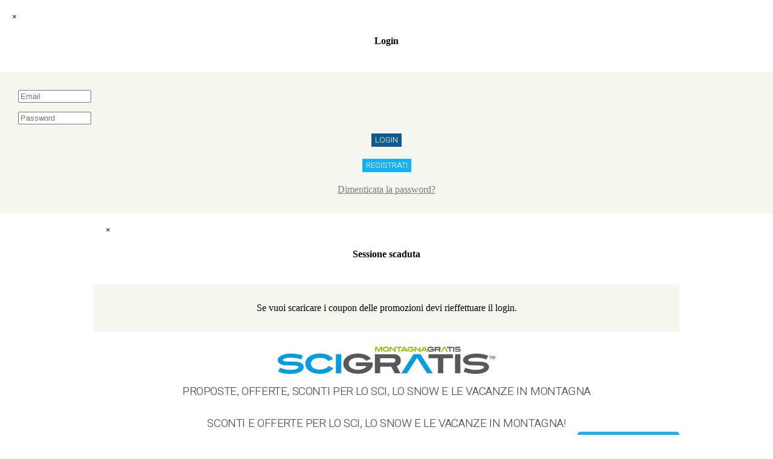

--- FILE ---
content_type: text/html; charset=UTF-8
request_url: https://www.scigratis.it/it/decalogo-sciare-low-cost.html
body_size: 15141
content:





 
 
<!DOCTYPE HTML>
<html lang="it">
<link rel="preconnect" href="https://fonts.gstatic.com">
<link rel="stylesheet" href="https://fonts.googleapis.com/css2?family=Heebo:wght@300;400;700;900&display=swap"> 
<link rel="stylesheet" href="https://fonts.googleapis.com/css2?family=Material+Symbols+Outlined:opsz,wght,FILL,GRAD@24,400,0,0" />


<head><base href="https://www.scigratis.it">
<!-- Google tag (gtag.js) -->
<script async src="https://www.googletagmanager.com/gtag/js?id=G-1P0V9SP02K"></script>
<script>
  window.dataLayer = window.dataLayer || [];
  function gtag(){dataLayer.push(arguments);}
  gtag('js', new Date());

  gtag('config', 'G-1P0V9SP02K');
</script>


<!-- CSS Bootstrap-->
<link type="text/css" rel="stylesheet" href="./_script/bootstrap/css/bootstrap.min.css">
<link type="text/css" rel="stylesheet" href="./_script/datepicker/css/bootstrap-datepicker.min.css">

<!--Font Awesome-->
<link rel="stylesheet" href="https://use.fontawesome.com/releases/v5.8.2/css/all.css" integrity="sha384-oS3vJWv+0UjzBfQzYUhtDYW+Pj2yciDJxpsK1OYPAYjqT085Qq/1cq5FLXAZQ7Ay" crossorigin="anonymous">

<!-- Slick -->
<link rel="stylesheet" type="text/css" href="./_script/slick/slick.css">
<link rel="stylesheet" type="text/css" href="./_script/slick/slick-theme.css">



<!--Facebook Open Graph meta tags -->




<meta charset="UTF-8">
<title>Scigratis | Decalogo sciare low cost    </title>
<meta name="viewport" content="width = device-width, height = 300, user-scalable = no">
<style type="text/css">
<!--
body { overflow-x:hidden; margin:0; padding:0; height:100% }
html { height:100% }
form { margin:0px }
body > form { height:100% }
img { margin:0px; border-style:none }
button { margin:0px; border-style:none; padding:0px; background-color:transparent; vertical-align:top }
table { empty-cells:hide }
td { padding:0px }
.f-sp { font-size:1px; visibility:hidden }
.f-lp { margin-bottom:0px }
.f-fp { margin-top:0px }
#cella-supporter { background-color:#f2f3f4; background-position:center center; background-repeat:no-repeat; background-size:contain }
#footer { color:#fff }
#g-recaptcha-response { display:block !important; position:absolute; margin:-78px 0 0 0 !important; width:302px !important; height:76px !important; z-index:-999999; opacity:0 }
#meta-overlay:hover { background:rgba(0, 0, 0, 0.6) none repeat scroll 0 0; height:100%; transition:background-color 75ms linear 0s; background-image:url('../Resources/go-icon.png'); background-position:center center; background-repeat:no-repeat }
#meta-overlay:hover::before { background-position:center center; background-image:url('./Resources/go-icon.png'); background-repeat:no-repeat }
#overlay { position:absolute; left:0; right:0; bottom:0; z-index:990; top:0; height:100% }
#overlay:hover { background:rgba(0, 0, 0, 0.6) none repeat scroll 0 0; height:100%; transition:background-color 75ms linear 0s; background-image:url('../Resources/go-icon.png'); background-position:center center; background-repeat:no-repeat; left:0; right:0 }
#overlay:hover::before { background-position:center center; background-image:url('./Resources/go-icon.png'); background-repeat:no-repeat }
#side-coupon { color:#fff; font-weight:bold; text-decoration:none; text-transform:uppercase; font-variant:normal; text-align:center; padding:5px }
#skin { position:absolute; left:0; right:0; height:100vh; top:0; min-height:100% }
#slick { display:none }
body { overflow-x:hidden; margin:0; padding:0 }
em { font-style:italic }
h2 { font-weight:bold; font-size:16px }
h2:first-child { margin-top:0px }
h3 { font-weight:bold; font-size:14px }
h3:first-child { margin-top:0px }
label { font-weight:bold; text-decoration:none; margin:15px 0; display:block }
p { margin:0; padding:0 }
strong { font-weight:bold }
#PageDiv { position:relative; min-height:100%; margin:auto }
#container-fluid { position:relative; left:0px; top:0px; right:0px; z-index:1; padding-left:0px; padding-right:0px }
@media screen and (max-width:767px)
{
	#fwNav1  { padding:8px 19px 7px!important }
	#h-header { margin:0 auto !important }
	label { margin:15px 0 5px 0 }
	#container-fluid { position:relative }
}
-->
</style>
<!-- jQuery (necessary for Bootstrap's JavaScript plugins) -->
<script src="https://ajax.googleapis.com/ajax/libs/jquery/3.2.1/jquery.min.js"></script>

<!-- Bootstrap -->
<script type="text/javascript" src="./_script/bootstrap/js/bootstrap.min.js" async></script>

<!-- Fancybox-->
<link rel="stylesheet" href="https://cdnjs.cloudflare.com/ajax/libs/fancybox/3.3.5/jquery.fancybox.min.css" />
<script src="https://cdnjs.cloudflare.com/ajax/libs/fancybox/3.3.5/jquery.fancybox.min.js"></script>


<!-- GDPR Privacy Solution -->

<script type="text/javascript" src="//embeds.iubenda.com/widgets/b26c0e8b-6db6-11ee-8bfc-5ad8d8c564c0.js"></script>


<!-- GDPR Consent Database -->

<script type="text/javascript">var _iub = _iub || {}; _iub.cons_instructions = _iub.cons_instructions || []; _iub.cons_instructions.push(["init", {api_key: "Csn48HpXasw5T9nBszFXkSUzu3j8tbRQ"}]);</script><script type="text/javascript" src="https://cdn.iubenda.com/cons/iubenda_cons.js" async></script>

<script type="text/plain">
/**
* Funzione che monitora un clic su un link in uscita in Google Analytics.
* Questa funzione prende in considerazione e utilizza una stringa dell'URL valido
* Come etichetta evento.
*/
var trackOutboundLink = function(url) {
   ga('send', 'event', 'outbound', 'click', url, {'hitCallback':
     function () {
     document.location = url;
     }
   });
}
</script>

<!--ShareThis-->
<script type='text/javascript' src='https://platform-api.sharethis.com/js/sharethis.js#property=64f044067373fd001949dd6d&product=sop' async='async'></script>
<link rel=stylesheet href="css/typography.css" media="all">
<link rel=stylesheet href="css/css-dinamici.php">
<script src="js/checksession.js"></script>
<script src="js/lazyload.js"></script>
</head>
<body>
<!-- Modal LOGIN-->
<div class="modal fade" id="myLogin" tabindex="-1" role="dialog" aria-hidden="true">
<div class="modal-dialog modal-sm" style="z-index:9999">
<!DOCTYPE HTML>
<html lang="it">
<head>
<meta charset="UTF-8">
<title>home-login</title>
<meta name="viewport" content="width = device-width, height = 500, user-scalable = no">
<style type="text/css">
<!--
body { overflow-x:hidden; margin:0; padding:0; height:100% }
html { height:100% }
form { margin:0px }
body > form { height:100% }
img { margin:0px; border-style:none }
button { margin:0px; border-style:none; padding:0px; background-color:transparent; vertical-align:top }
table { empty-cells:hide }
td { padding:0px }
.f-sp { font-size:1px; visibility:hidden }
.f-lp { margin-bottom:0px }
.f-fp { margin-top:0px }
#login-testo1 a:link { color:#7b7b7b; text-decoration:underline }
#login-testo1 a:visited { color:#7b7b7b; text-decoration:underline }
#login-testo1 a:hover { color:#1b1b1d; text-decoration:underline }
#login-testo1 a:active { color:#7b7b7b; text-decoration:underline }
#cella-supporter { background-color:#f2f3f4; background-position:center center; background-repeat:no-repeat; background-size:contain }
#footer { color:#fff }
#g-recaptcha-response { display:block !important; position:absolute; margin:-78px 0 0 0 !important; width:302px !important; height:76px !important; z-index:-999999; opacity:0 }
#meta-overlay:hover { background:rgba(0, 0, 0, 0.6) none repeat scroll 0 0; height:100%; transition:background-color 75ms linear 0s; background-image:url('../Resources/go-icon.png'); background-position:center center; background-repeat:no-repeat }
#meta-overlay:hover::before { background-position:center center; background-image:url('./Resources/go-icon.png'); background-repeat:no-repeat }
#overlay { position:absolute; left:0; right:0; bottom:0; z-index:990; top:0; height:100% }
#overlay:hover { background:rgba(0, 0, 0, 0.6) none repeat scroll 0 0; height:100%; transition:background-color 75ms linear 0s; background-image:url('../Resources/go-icon.png'); background-position:center center; background-repeat:no-repeat; left:0; right:0 }
#overlay:hover::before { background-position:center center; background-image:url('./Resources/go-icon.png'); background-repeat:no-repeat }
#side-coupon { color:#fff; font-weight:bold; text-decoration:none; text-transform:uppercase; font-variant:normal; text-align:center; padding:5px }
#skin { position:absolute; left:0; right:0; height:100vh; top:0; min-height:100% }
#slick { display:none }
body { overflow-x:hidden; margin:0; padding:0 }
em { font-style:italic }
h2 { font-weight:bold; font-size:16px }
h2:first-child { margin-top:0px }
h3 { font-weight:bold; font-size:14px }
h3:first-child { margin-top:0px }
label { font-weight:bold; text-decoration:none; margin:15px 0; display:block }
p { margin:0; padding:0 }
strong { font-weight:bold }
.text-center { text-align:center }
#PageDiv { position:relative; min-height:100%; margin:auto }
#modal-content { position:absolute; left:0px; top:0px; right:0px; z-index:1; background-color:#fff; overflow:hidden }
#modal-header { z-index:0; padding:20px }
#modal-body { z-index:0; padding:30px; background-color:#f2f3f4 }
#email { z-index:0; padding-bottom:15px }
#password { z-index:0; clear:both; padding-bottom:15px }
#entra { z-index:0; clear:both; padding-bottom:20px }
#entra2 { z-index:0; clear:both }
#login-testo1 { z-index:0; padding-top:20px }
@media screen and (max-width:767px)
{
	#fwNav1  { padding:8px 19px 7px!important }
	#h-header { margin:0 auto !important }
	label { margin:15px 0 5px 0 }
}
-->
</style>
<link rel=stylesheet href="../css/typography.css">
</head>
<body>
<form action="https://www.scigratis.it/myscigratis/check_modal_login.php" method=post>
<div id="PageDiv">
	<div id="modal-content" class="modal-content"><div id="modal-header" class="modal-header"><p class="f-fp f-lp"> <button type="button" class="close" data-dismiss="modal">&times;</button>

<h4 class="modal-title text-center">Login</h4></p>
		</div>
		<div id="modal-body" class="modal-body"><div id="email"><p class="f-fp f-lp"><input id="email1" type=text name="email" placeholder="Email" size=13 required class="form-control"></p>
			</div>
			<div id="password"><p class="f-fp f-lp"><input id="password1" type=text name="password" placeholder="Password" size=13 required class="form-control"></p>
			</div>
			<div id="entra" class="text-center"><p class="f-fp f-lp"> <input id="entra1" class="text-center form-control btn btn-info" type=submit value="Login"> </p>
			</div>
			<div id="entra2" class="text-center"><p class="f-fp f-lp"> <a href="it/myscigratis.html"><input id="registrati" class="text-center form-control btn btn-default COLuno" type=button value="Registrati"></a> </p>
			</div>
			<div id="login-testo1" class="text-center"><p class="f-fp f-lp"><a href="it/myscigratis/recupera-password.html"> Dimenticata la password? </a></p>
			</div>
		</div>
	</div>
</div>
</form>
</body>
</html>
</div>
</div>

<!-- Modal CHECK SESSION-->
<div class="modal fade" id="myCheckSession" tabindex="-1" role="dialog" aria-hidden="true">
<div class="modal-dialog modal-sm" style="z-index:9999">
<!DOCTYPE HTML>
<html lang="it">
<head>
<meta charset="UTF-8">
<title>sessione-scaduta</title>
<meta name="viewport" content="width = device-width, height = 500, user-scalable = no">
<style type="text/css">
<!--
body { overflow-x:hidden; margin:0; padding:0; height:100% }
html { height:100% }
form { margin:0px }
body > form { height:100% }
img { margin:0px; border-style:none }
button { margin:0px; border-style:none; padding:0px; background-color:transparent; vertical-align:top }
table { empty-cells:hide }
td { padding:0px }
.f-sp { font-size:1px; visibility:hidden }
.f-lp { margin-bottom:0px }
.f-fp { margin-top:0px }
#cella-supporter { background-color:#f2f3f4; background-position:center center; background-repeat:no-repeat; background-size:contain }
#footer { color:#fff }
#g-recaptcha-response { display:block !important; position:absolute; margin:-78px 0 0 0 !important; width:302px !important; height:76px !important; z-index:-999999; opacity:0 }
#meta-overlay:hover { background:rgba(0, 0, 0, 0.6) none repeat scroll 0 0; height:100%; transition:background-color 75ms linear 0s; background-image:url('../Resources/go-icon.png'); background-position:center center; background-repeat:no-repeat }
#meta-overlay:hover::before { background-position:center center; background-image:url('./Resources/go-icon.png'); background-repeat:no-repeat }
#overlay { position:absolute; left:0; right:0; bottom:0; z-index:990; top:0; height:100% }
#overlay:hover { background:rgba(0, 0, 0, 0.6) none repeat scroll 0 0; height:100%; transition:background-color 75ms linear 0s; background-image:url('../Resources/go-icon.png'); background-position:center center; background-repeat:no-repeat; left:0; right:0 }
#overlay:hover::before { background-position:center center; background-image:url('./Resources/go-icon.png'); background-repeat:no-repeat }
#side-coupon { color:#fff; font-weight:bold; text-decoration:none; text-transform:uppercase; font-variant:normal; text-align:center; padding:5px }
#skin { position:absolute; left:0; right:0; height:100vh; top:0; min-height:100% }
#slick { display:none }
body { overflow-x:hidden; margin:0; padding:0 }
em { font-style:italic }
h2 { font-weight:bold; font-size:16px }
h2:first-child { margin-top:0px }
h3 { font-weight:bold; font-size:14px }
h3:first-child { margin-top:0px }
label { font-weight:bold; text-decoration:none; margin:15px 0; display:block }
p { margin:0; padding:0 }
strong { font-weight:bold }
.wrapper { max-width:970px; margin:0 auto }
#PageDiv { position:relative; min-height:100%; margin:auto }
#modal-content { position:relative; left:0px; top:0px; right:0px; z-index:1 }
#modal-header { z-index:0; padding:20px }
#modal-body { z-index:0; padding:30px; background-color:#f6f6f0 }
#modal-testo { z-index:0 }
@media screen and (max-width:767px)
{
	#fwNav1  { padding:8px 19px 7px!important }
	#h-header { margin:0 auto !important }
	label { margin:15px 0 5px 0 }
	#modal-body { padding:25px 0px 50px }
}
-->
</style>
<link rel=stylesheet href="../css/typography.css">
</head>
<body>
<div id="PageDiv">
	<div id="modal-content" class="wrapper modal-content"><div id="modal-header" class="modal-header"><p class="f-fp f-lp"> <button type="button" class="close" data-dismiss="modal">&times;</button>

<h4 class="modal-title text-center">Sessione scaduta</h4></p>
		</div>
		<div id="modal-body" class="modal-body"><div id="modal-testo" class="text-center"><p class="f-fp f-lp">Se vuoi scaricare i coupon delle promozioni devi rieffettuare il login.</p>
			</div>
		</div>
	</div>
</div>
</body>
</html>
</div>
</div>
<div id="PageDiv">
	<div id="container-fluid" class="container-fluid"><p class="f-fp f-lp">
<!DOCTYPE HTML>
<html lang="it">
<head>
<meta charset="UTF-8">
<title>skin</title>
<meta name="viewport" content="width = device-width, height = 800, user-scalable = no">
<style type="text/css">
<!--
body { overflow-x:hidden; margin:0; padding:0; height:100% }
html { height:100% }
form { margin:0px }
body > form { height:100% }
img { margin:0px; border-style:none }
button { margin:0px; border-style:none; padding:0px; background-color:transparent; vertical-align:top }
table { empty-cells:hide }
td { padding:0px }
.f-sp { font-size:1px; visibility:hidden }
.f-lp { margin-bottom:0px }
.f-fp { margin-top:0px }
#cella-supporter { background-color:#f2f3f4; background-position:center center; background-repeat:no-repeat; background-size:contain }
#footer { color:#fff }
#g-recaptcha-response { display:block !important; position:absolute; margin:-78px 0 0 0 !important; width:302px !important; height:76px !important; z-index:-999999; opacity:0 }
#meta-overlay:hover { background:rgba(0, 0, 0, 0.6) none repeat scroll 0 0; height:100%; transition:background-color 75ms linear 0s; background-image:url('../Resources/go-icon.png'); background-position:center center; background-repeat:no-repeat }
#meta-overlay:hover::before { background-position:center center; background-image:url('./Resources/go-icon.png'); background-repeat:no-repeat }
#overlay { position:absolute; left:0; right:0; bottom:0; z-index:990; top:0; height:100% }
#overlay:hover { background:rgba(0, 0, 0, 0.6) none repeat scroll 0 0; height:100%; transition:background-color 75ms linear 0s; background-image:url('../Resources/go-icon.png'); background-position:center center; background-repeat:no-repeat; left:0; right:0 }
#overlay:hover::before { background-position:center center; background-image:url('./Resources/go-icon.png'); background-repeat:no-repeat }
#side-coupon { color:#fff; font-weight:bold; text-decoration:none; text-transform:uppercase; font-variant:normal; text-align:center; padding:5px }
#skin { position:absolute; left:0; right:0; height:100vh; top:0; min-height:100% }
#slick { display:none }
body { overflow-x:hidden; margin:0; padding:0 }
em { font-style:italic }
h2 { font-weight:bold; font-size:16px }
h2:first-child { margin-top:0px }
h3 { font-weight:bold; font-size:14px }
h3:first-child { margin-top:0px }
label { font-weight:bold; text-decoration:none; margin:15px 0; display:block }
p { margin:0; padding:0 }
strong { font-weight:bold }
.skin-inner { left:50%; transform:translateX(-50%); min-height:100%; position:fixed; padding:0; width:1440px }
.skyscraper { width:120px; height:600px; margin-top:55px; overflow:hidden }
#PageDiv { position:relative; min-height:100%; margin:auto }
#skin { position:absolute; left:0px; top:0px; right:480px; min-height:100%; z-index:1 }
#skin-inner { min-height:90%; z-index:0; margin-left:auto; margin-right:auto }
#item1 { position:absolute; left:-255px; top:0px; width:205px; min-height:135px; z-index:2 }
@media screen and (max-width:767px)
{
	#fwNav1  { padding:8px 19px 7px!important }
	#h-header { margin:0 auto !important }
	label { margin:15px 0 5px 0 }
}
-->
</style>
<link rel=stylesheet href="../css/typography.css">
</head>
<body>
<div id="PageDiv">
	<div id="skin" class="hidden-xs"><div id="skin-inner" class="skin-inner"><p class="f-fp f-lp">
</p>
		</div>
	</div>
	
</div>
</body>
</html>
<!DOCTYPE HTML>
<html lang="it">
<head>
<meta charset="UTF-8">
<title>leader-UNO</title>
<meta name="viewport" content="width = device-width, height = 400, user-scalable = no">
<style type="text/css">
<!--
body { overflow-x:hidden; margin:0; padding:0; height:100% }
html { height:100% }
form { margin:0px }
body > form { height:100% }
img { margin:0px; border-style:none }
button { margin:0px; border-style:none; padding:0px; background-color:transparent; vertical-align:top }
table { empty-cells:hide }
td { padding:0px }
.f-sp { font-size:1px; visibility:hidden }
.f-lp { margin-bottom:0px }
.f-fp { margin-top:0px }
#cella-supporter { background-color:#f2f3f4; background-position:center center; background-repeat:no-repeat; background-size:contain }
#footer { color:#fff }
#g-recaptcha-response { display:block !important; position:absolute; margin:-78px 0 0 0 !important; width:302px !important; height:76px !important; z-index:-999999; opacity:0 }
#meta-overlay:hover { background:rgba(0, 0, 0, 0.6) none repeat scroll 0 0; height:100%; transition:background-color 75ms linear 0s; background-image:url('../Resources/go-icon.png'); background-position:center center; background-repeat:no-repeat }
#meta-overlay:hover::before { background-position:center center; background-image:url('./Resources/go-icon.png'); background-repeat:no-repeat }
#overlay { position:absolute; left:0; right:0; bottom:0; z-index:990; top:0; height:100% }
#overlay:hover { background:rgba(0, 0, 0, 0.6) none repeat scroll 0 0; height:100%; transition:background-color 75ms linear 0s; background-image:url('../Resources/go-icon.png'); background-position:center center; background-repeat:no-repeat; left:0; right:0 }
#overlay:hover::before { background-position:center center; background-image:url('./Resources/go-icon.png'); background-repeat:no-repeat }
#side-coupon { color:#fff; font-weight:bold; text-decoration:none; text-transform:uppercase; font-variant:normal; text-align:center; padding:5px }
#skin { position:absolute; left:0; right:0; height:100vh; top:0; min-height:100% }
#slick { display:none }
body { overflow-x:hidden; margin:0; padding:0 }
em { font-style:italic }
h2 { font-weight:bold; font-size:16px }
h2:first-child { margin-top:0px }
h3 { font-weight:bold; font-size:14px }
h3:first-child { margin-top:0px }
label { font-weight:bold; text-decoration:none; margin:15px 0; display:block }
p { margin:0; padding:0 }
strong { font-weight:bold }
.wrapper { max-width:970px; margin:0 auto }
#PageDiv { position:relative; min-height:100% }
#leader-uno { position:relative; left:0px; top:0px; right:0px; z-index:1; margin: }
#leader-uno-inner { z-index:0; padding-top:30px; padding-bottom:30px; margin-left:auto; margin-right:auto; background-color:#fff; overflow:hidden }
@media screen and (max-width:767px)
{
	#fwNav1  { padding:8px 19px 7px!important }
	#h-header { margin:0 auto !important }
	label { margin:15px 0 5px 0 }
	#leader-uno { padding-left:0px; padding-right:0px; margin:20px 0 0 0 !important }
	#leader-uno-inner { padding-top:15px; padding-bottom:15px }
}
-->
</style>
<link rel=stylesheet href="../css/typography.css">
</head>
</html>
<!DOCTYPE HTML>
<html lang="it">
<head>
<meta charset="UTF-8">
<title>h-header</title>
<meta name="viewport" content="width = device-width, height = 1000, user-scalable = no">
<style type="text/css">
<!--
body { overflow-x:hidden; margin:0; padding:0; height:100% }
html { height:100% }
form { margin:0px }
body > form { height:100% }
img { margin:0px; border-style:none }
button { margin:0px; border-style:none; padding:0px; background-color:transparent; vertical-align:top }
table { empty-cells:hide }
td { padding:0px }
.f-sp { font-size:1px; visibility:hidden }
.f-lp { margin-bottom:0px }
.f-fp { margin-top:0px }
#h-header-login a:link { color:#fff }
#h-header-login a:visited { color:#fff }
#h-header-login a:hover { color:#fff }
#h-header-login a:active { color:#fff }
#cella-supporter { background-color:#f2f3f4; background-position:center center; background-repeat:no-repeat; background-size:contain }
#footer { color:#fff }
#g-recaptcha-response { display:block !important; position:absolute; margin:-78px 0 0 0 !important; width:302px !important; height:76px !important; z-index:-999999; opacity:0 }
#meta-overlay:hover { background:rgba(0, 0, 0, 0.6) none repeat scroll 0 0; height:100%; transition:background-color 75ms linear 0s; background-image:url('../Resources/go-icon.png'); background-position:center center; background-repeat:no-repeat }
#meta-overlay:hover::before { background-position:center center; background-image:url('./Resources/go-icon.png'); background-repeat:no-repeat }
#overlay { position:absolute; left:0; right:0; bottom:0; z-index:990; top:0; height:100% }
#overlay:hover { background:rgba(0, 0, 0, 0.6) none repeat scroll 0 0; height:100%; transition:background-color 75ms linear 0s; background-image:url('../Resources/go-icon.png'); background-position:center center; background-repeat:no-repeat; left:0; right:0 }
#overlay:hover::before { background-position:center center; background-image:url('./Resources/go-icon.png'); background-repeat:no-repeat }
#side-coupon { color:#fff; font-weight:bold; text-decoration:none; text-transform:uppercase; font-variant:normal; text-align:center; padding:5px }
#skin { position:absolute; left:0; right:0; height:100vh; top:0; min-height:100% }
#slick { display:none }
body { overflow-x:hidden; margin:0; padding:0 }
em { font-style:italic }
h2 { font-weight:bold; font-size:16px }
h2:first-child { margin-top:0px }
h3 { font-weight:bold; font-size:14px }
h3:first-child { margin-top:0px }
label { font-weight:bold; text-decoration:none; margin:15px 0; display:block }
p { margin:0; padding:0 }
strong { font-weight:bold }
.wrapper { max-width:970px; margin:0 auto }
h1.slogan { color:#505050; font-family:'Heebo', sans-serif;; text-transform:uppercase; font-variant:normal; letter-spacing:-0.02em; text-align:center; font-weight:300; font-size:120% }
h1:first-child { margin-top:0px }
.header-login { color:#fff; font-size:14px; text-transform:uppercase; font-variant:normal; border-radius:5px 5px 0 0; position:relative; padding:8px 10px; float:right; display:flex; width:auto; border-bottom:2px solid #FFF }
.menu { font-family:'Heebo', sans-serif;; font-size:17px; text-transform:uppercase; font-variant:normal; text-align:center; font-weight:300 }
.submenu { text-transform:uppercase; font-variant:normal }
.header-icons { font-size:20px !important }
.header-txt { position:relative; display:inline }
.fwNav1-toggle-label { margin-left:auto; margin-right:auto }
#PageDiv { position:relative; min-height:100%; margin:auto }
#h-header { position:relative; left:0px; top:0px; right:0px; z-index:9998; margin: }
#h-header-inner { padding-top:25px; padding-bottom:25px; background-color:#fff }
#h-header-top { z-index:0 }
#h-header-logo { min-height:45px; z-index:0; background-image:url(Resources/logo_scigratis.png); background-position:center; background-size:contain; background-repeat:no-repeat; overflow:hidden }
#slogan { z-index:0; clear:both; padding-top:15px; padding-bottom:15px }
#slogan-mobile { z-index:0; clear:both; padding-top:10px }
#h-header-menu {  }
#h-header-sharethis { z-index:0; padding-left:0px }
#h-header-login { z-index:0; position:relative }
#menu { z-index:9999; padding-left:0px; padding-right:0px; position:relative; height:auto; overflow:visible }
#submenu { z-index:9999; clear:both; padding-top:15px; padding-bottom:15px; position:relative; height:auto; overflow:visible }
#item9 { position:absolute; left:-177px; top:0px; width:155px; min-height:207px; z-index:2 }
.fwNavContainer1 { float:right; position:relative; right:50% }
#fwNav1 { position:relative; display:block; left:50%; padding:0; margin:0; list-style:none }
#fwNav1 .fwNavItem { width:auto; position:relative; float:left; margin:0; padding:0; border-top:0; border-bottom:0 }
#fwNav1 .fwNavItem a { display:block; color:#FFFFFF; text-decoration:none; padding:10px 10px 10px 10px; white-space:nowrap }
#fwNav1 .fwFirstChild { border-left:0 }
#fwNav1 .fwLastChild { border-right:0 }
#fwNav1 .fwNavItem:hover > span a, #fwNav1 .fwNavItem:hover > a { color:#FFFFFF; text-decoration:none }
#fwNav1 .fwNavItem a:hover, #fwNav1 .fwNavItem span a:hover, #fwNav1 .fwNavItem a:focus { color:#FFFFFF; text-decoration:none }
#fwNav1 .fwNavItem a:active { color:#7B7B7B; text-decoration:none }
#fwNav1-toggle, .fwNav1-toggle-label { display:none }
.fwNav1-toggle-label { width:30px; height:30px; overflow:hidden; background-image:url('Resources/menu.png'); background-repeat:no-repeat; background-size:100% }
#fwNav1 * .sub { visibility:hidden; position:absolute; left:-0; float:left; padding:0; margin:0; list-style:none; z-index:1 }
#fwNav1 .sub * .sub { top:-0 }
#fwNav1 .fwNavItem .sub .fwNavItem { display:block; margin:0; padding:0; left:0; width:100%; *width:auto; border-left:0; border-right:0; border-top:none; border-bottom:none }
#fwNav1 * * * .sub { left:100%; top:0 }
#fwNav1 .fwNavItem .sub .fwNavItem a { display:block; color:#FFFFFF; text-decoration:none; padding:8px 20px 8px 20px; white-space:nowrap }
#fwNav1 .fwNavItem .sub .fwFirstChild { border-top:0 }
#fwNav1 .fwNavItem .sub .fwLastChild { border-bottom:0 }
#fwNav1 .fwNavItem .sub .fwNavItem:hover > span a, #fwNav1 .fwNavItem .sub .fwNavItem:hover > a { color:#FFFFFF; text-decoration:none }
#fwNav1 .fwNavItem .sub .fwNavItem a:hover, #fwNav1 .fwNavItem .sub .fwNavItem span a:hover, #fwNav1 .fwNavItem .sub .fwNavItem a:focus { color:#FFFFFF; text-decoration:none }
#fwNav1 .fwNavItem .sub .fwNavItem a:active { color:#7B7B7B; text-decoration:none }
#fwNav1 :hover > .sub { visibility:visible }
.fwNavContainer2 { float:right; position:relative; right:50% }
#fwNav2 { position:relative; display:block; left:50%; padding:0; margin:0; list-style:none }
#fwNav2 .fwNavItem { width:auto; position:relative; float:left; margin:0; padding:0; border-right:1px solid #C3C5C8; border-top:0; border-bottom:0; border-left:1px solid #FFFFFF }
#fwNav2 .fwNavItem a { display:block; color:#989A9E; text-decoration:none; background:#FFFFFF; padding:6px 18px 6px 18px; white-space:nowrap }
#fwNav2 .fwFirstChild { border-left:0 }
#fwNav2 .fwLastChild { border-right:0 }
#fwNav2 .fwNavItem:hover > span a, #fwNav2 .fwNavItem:hover > a { color:#989A9E; text-decoration:none; background:#FFFFFF }
#fwNav2 .fwNavItem a:hover, #fwNav2 .fwNavItem span a:hover, #fwNav2 .fwNavItem a:focus { color:#989A9E; text-decoration:none; background:#FFFFFF }
#fwNav2 .fwNavItem a:active { color:#000000; text-decoration:none; background:#FFFFFF }
#fwNav2-toggle, .fwNav2-toggle-label { display:none }
.fwNav2-toggle-label { width:30px; height:30px; overflow:hidden; background-image:url('Resources/dots.png'); background-repeat:no-repeat; background-size:100%; margin-left:auto; margin-right:auto }
#fwNav2 * .sub { visibility:hidden; position:absolute; right:-0; float:left; padding:0; margin:0; list-style:none; z-index:1 }
#fwNav2 .sub * .sub { top:-0 }
#fwNav2 .fwNavItem .sub .fwNavItem { display:block; margin:0; padding:0; left:0; width:100%; *width:auto; border-left:0; border-right:0; border-bottom:1px solid #C3C5C8; border-top:0 }
#fwNav2 * * * .sub { right:100%; top:0 }
#fwNav2 .fwNavItem .sub .fwNavItem a { display:block; color:#989A9E; text-decoration:none; background:#F6F6F0; padding:10px 22px 10px 22px; white-space:nowrap }
#fwNav2 .fwNavItem .sub .fwFirstChild { border-top:0 }
#fwNav2 .fwNavItem .sub .fwLastChild { border-bottom:0 }
#fwNav2 .fwNavItem .sub .fwNavItem:hover > span a, #fwNav2 .fwNavItem .sub .fwNavItem:hover > a { color:#989A9E; text-decoration:none; background:#D4D4D4 }
#fwNav2 .fwNavItem .sub .fwNavItem a:hover, #fwNav2 .fwNavItem .sub .fwNavItem span a:hover, #fwNav2 .fwNavItem .sub .fwNavItem a:focus { color:#989A9E; text-decoration:none; background:#D4D4D4 }
#fwNav2 .fwNavItem .sub .fwNavItem a:active { color:#000000; text-decoration:none; background:#F6F6F0 }
#fwNav2 :hover > .sub { visibility:visible }
@media screen and (max-width:767px)
{
	#fwNav1  { padding:8px 19px 7px!important }
	#h-header { margin:0 auto !important }
	label { margin:15px 0 5px 0 }
	h1.slogan { font-size:110% }
	.header-login { font-size:16px; border-radius:inherit; border-bottom:unset; height:41px !important; padding-top:10px; width:75% }
	.menu { font-weight:bold; text-decoration:none; font-size:14px; height:41px !important }
	.fwNav1-toggle-label { margin:5px auto }
	#h-header { position:relative }
	#h-header-logo { min-height:35px }
	#slogan { padding-top:0px; padding-bottom:10px }
	#slogan-mobile { padding-bottom:10px }
	#h-header-sharethis { padding-left:0px; padding-bottom:15px; justify-content:center }
	#menu { padding-left:0px; padding-right:0px }
	#submenu { padding-top:0px; padding-bottom:0px }
	#item9 { left:-270px; width:248px }
	.fwNavContainer2 { display:none; position:fixed; width:100%; top:100%; right:0; bottom:0; left:0; margin-bottom:-100%; background-color:#FFFFFF; -webkit-overflow-scrolling:touch; overflow:auto; float:none; -webkit-transition:.2s ease-out margin, .2s ease-out top; -moz-transition:.2s ease-out margin, .2s ease-out top; -ms-transition:.2s ease-out margin, .2s ease-out top; -o-transition:.2s ease-out margin, .2s ease-out top; transition:.2s ease-out margin, .2s ease-out top }
	#fwNav2 { width:100%; right:0; left:0; margin-top:0px }
	#fwNav2 .fwNavItem { box-sizing:border-box; float:none; overflow:hidden; width:100%; border-bottom:1px solid #C3C5C8; border-right:0; border-top:1px solid #FFFFFF; border-left:0 }
	#fwNav2 .fwNavItem a { padding-top:8px; padding-bottom:8px; padding-left:10px; padding-right:10px }
	#fwNav2 .fwFirstChild { border-top:0 }
	#fwNav2 .fwLastChild { border-bottom:0 }
	.fwNav2-toggle-label { display:block; position:relative; cursor:pointer; -webkit-touch-callout:none; -webkit-user-select:none; user-select:none }
	.fwNav2-toggle-close { background-image:url('Resources/closemenu.png'); margin:0px auto 0px auto }
	.fwNavContainer2.fwMenuOn { margin-bottom:0; top:0 }
	#fwNav2 .fwNavItem .sub .fwNavItem a { padding-top:8px; padding-bottom:8px; padding-right:5px; padding-left:10px }
	#fwNav2 .fwNavItem .sub .sub .fwNavItem a { padding-left:15px }
	#fwNav2 .fwNavItem .sub .sub .sub .fwNavItem a { padding-left:20px }
	#fwNav2 .fwNavItem .sub { position:relative; visibility:visible; width:100%; left:0; top:0 }
	#fwNav2 .fwNavItem .sub .fwNavItem { width:100% }
	#fwNav2 .fwNavItem .sub .sub { left:0 }
	#fwNav2 .fwNavItem .sub .sub .fwNavItem { border-left:none }
	.fwMainPointer2, .fwSubPointer2 { display:none }
	#fwNav2 .fwNavItem .sub .fwLastChild { border-bottom:none }
	#fwNav2 .fwLastChild .sub .fwLastChild { border-bottom:0 }
}
@media screen and (max-width:480px)
{
	.fwNav1-toggle-label { display:block; position:relative; cursor:pointer; -webkit-touch-callout:none; -webkit-user-select:none; user-select:none }
	.fwNavContainer1 { display:none; position:fixed; width:100%; top:100%; right:0; bottom:0; left:0; margin-bottom:-100%; background-color:#FFFFFF; -webkit-overflow-scrolling:touch; overflow:auto; float:none; -webkit-transition:.2s ease-out margin, .2s ease-out top; -moz-transition:.2s ease-out margin, .2s ease-out top; -ms-transition:.2s ease-out margin, .2s ease-out top; -o-transition:.2s ease-out margin, .2s ease-out top; transition:.2s ease-out margin, .2s ease-out top }
	#fwNav1 { width:100%; right:0; left:0; margin-top:0px }
	#fwNav1 .fwNavItem { box-sizing:border-box; float:none; overflow:hidden; width:100%; border-right:0; border-left:0 }
	#fwNav1 .fwNavItem a { padding-top:8px; padding-bottom:8px; padding-left:10px; padding-right:10px }
	#fwNav1 .fwFirstChild { border-top:0 }
	#fwNav1 .fwLastChild { border-bottom:0 }
	.fwNav1-toggle-close { background-image:url('Resources/closemenu.png'); margin:0px auto 0px auto }
	.fwNavContainer1.fwMenuOn { margin-bottom:0; top:0 }
	#fwNav1 .fwNavItem .sub .fwNavItem a { padding-top:8px; padding-bottom:8px; padding-right:5px; padding-left:10px }
	#fwNav1 .fwNavItem .sub .sub .fwNavItem a { padding-left:15px }
	#fwNav1 .fwNavItem .sub .sub .sub .fwNavItem a { padding-left:20px }
	#fwNav1 .fwNavItem .sub { position:relative; visibility:visible; width:100%; left:0; top:0 }
	#fwNav1 .fwNavItem .sub .fwNavItem { width:100% }
	#fwNav1 .fwNavItem .sub .sub { left:0 }
	#fwNav1 .fwNavItem .sub .sub .fwNavItem { border-left:none }
	.fwMainPointer1, .fwSubPointer1 { display:none }
	#fwNav1 .fwNavItem .sub .fwLastChild { border-bottom:none }
	#fwNav1 .fwLastChild .sub .fwLastChild { border-bottom:0 }
}
-->
</style>
<link rel=stylesheet href="css/typography.css">
</head>
<body>
<div id="PageDiv">
	<div id="h-header" class="wrapper"><div id="h-header-inner" class="container"><div id="h-header-top"><a href="it/home.html" target="_self"><div id="h-header-logo" class="col-xs-12 col-md-12" style="background-image:url(/_media/logo-SCIGRATIS.jpg)"></div></a>
				<div id="slogan" class="hidden-xs"><h1 class="slogan f-fp f-lp"> Proposte, offerte, sconti per lo sci, lo snow e le vacanze in montagna </h1>
				</div>
				<div id="slogan-mobile" class="hidden-sm hidden-md hidden-lg"><h1 class="slogan f-fp f-lp"> Sconti e offerte per lo sci, lo snow e le vacanze in montagna! </h1>
				</div>
			</div>
			<div id="h-header-menu"><div id="h-header-sharethis" class="hidden-xs col-sm-2"><p class="f-fp f-lp"> <!-- ShareThis BEGIN --><div class="sharethis-inline-follow-buttons"></div><!-- ShareThis END --> </p>
				</div>
				<div id="h-header-login" class="header-login col-xs-9 text-right"><p class="f-fp f-lp"><div class='header-txt'>MyScigratis</div>&nbsp;<a href='it/myscigratis.html' title='LOGIN'>&nbsp;<span class='material-symbols-outlined header-icons'>Input</span></a>&nbsp;&nbsp; <span class="header-txt"><a class='flag' href='/en/home.html' style='background-image:url(/_script/languages/en.png);'></a></span> </p>
				</div>
				<div id="menu" class="menu col-xs-3 col-sm-12 text-center" style="z-index:9998"><input type="checkbox" id="fwNav1-toggle">
					<label for="fwNav1-toggle" class="fwNav1-toggle-label"></label>
					<div class="fwNavContainer1">
						<label for="fwNav1-toggle" class="fwNav1-toggle-label fwNav1-toggle-close"></label>
						<ul class="f-fp f-lp" id="fwNav1">
							<li class="fwFirstChild fwNavItem"><a href="it/offerte-montagna/sconti-skipass.html">sconti skipass</a> 
								 
							</li>
							<li class="fwNavItem"><a href="it/offerte-montagna/settimana-bianca.html">settimane bianche</a> 
								 
							</li>
							<li class="fwNavItem"><a href="it/offerte-montagna/hotel-skipass.html">hotel+skipass</a> 
								 
							</li>
							<li class="fwNavItem"><a href="#nil" style="cursor:default">Tutte le Offerte</a>
								<ul class="sub">
									<li class="fwFirstChild fwLastChild fwNavItem"><a href="#nil" style="cursor:default"><li class='fwNavItem'><a href='it/offerte-montagna/Nuove-Offerte.html' title='Nuove Offerte'>Nuove Offerte</a></li><li class='fwNavItem'><a href='it/offerte-montagna/Last-Minute.html' title='Last Minute'>Last Minute</a></li><li class='fwNavItem'><a href='it/offerte-montagna/sconti-skipass.html'>Sconti Skipass</a></li><li class='fwNavItem'><a href='it/offerte-montagna/esperienze-ed-eventi.html'>Esperienze ed Eventi</a></li><li class='fwNavItem'><a href='it/offerte-montagna/settimana-bianca.html'>Settimana Bianca</a></li><li class='fwNavItem'><a href='it/offerte-montagna/offerte-case-e-hotel.html'>Offerte Case e Hotel</a></li><li class='fwNavItem'><a href='it/offerte-montagna/hotel-skipass.html'>Hotel+Skipass</a></li><li class='fwNavItem'><a href='it/offerte-montagna/offerte-weekend.html'>Offerte Weekend</a></li><li class='fwNavItem'><a href='it/offerte-montagna/pacchetti-vacanza.html'>Pacchetti Vacanza</a></li><li class='fwNavItem'><a href='it/offerte-montagna/promozioni-famiglia.html'>Promozioni Famiglia</a></li><li class='fwNavItem'><a href='it/offerte-montagna/lezioni-sci-scontate.html'>Lezioni Sci Scontate</a></li><li class='fwNavItem'><a href='it/offerte-montagna/sci-in-giornata.html'>Sci in giornata</a></li><li class='fwNavItem'><a href='it/offerte-montagna/attrezzatura-e-prodotti.html'>Saldi Attrezzatura</a></li><li class='fwNavItem'><a href='it/offerte-montagna/noleggio-e-skilab.html'>Offerte noleggio e skilab</a></li><li class='fwNavItem'><a href='it/offerte-montagna/libri-di-montagna.html'>Libri di Montagna</a></li><li class='fwNavItem'><a href='it/offerte-montagna/gratis.html'>Gratis</a></li><li class='fwNavItem'><a href='it/offerte-montagna/strenne-natalizie.html'>Strenne Natalizie</a></li></a>
										 
									</li>
								</ul>
							</li>
							<li class="fwLastChild fwNavItem"><a href="it/home.html#cerca-offerta">Cerca offerte</a> 
								 
							</li>
						</ul>
					</div>
				</div>
				<div id="submenu" class="submenu col-xs-12 col-sm-12 text-center" style="z-index:99"><input type="checkbox" id="fwNav2-toggle">
					<label for="fwNav2-toggle" class="fwNav2-toggle-label"></label>
					<div class="fwNavContainer2">
						<label for="fwNav2-toggle" class="fwNav2-toggle-label fwNav2-toggle-close"></label>
						<ul class="f-fp f-lp" id="fwNav2">
							<li class="fwFirstChild fwNavItem"><a href="https://www.skiinfo.it/bollettino-neve" target="_blank">Bollettino neve</a></li>
							<li class="fwNavItem"><a href="https://www.skiinfo.it/italia/webcam" target="_blank">webcam</a></li>
							<li class="fwNavItem"><a href="https://www.skiinfo.it/italia/skipass" target="_blank">prezzi skipass</a></li>
							<li class="fwNavItem"><a href="#nil" style="cursor:default">i decaloghi</a>
								<ul class="sub">
									<li class="fwFirstChild fwNavItem"><a href="#nil" style="cursor:default">&nbsp;</a></li>
									<li class="fwNavItem"><a href="it/decalogo-sciare-low-cost.html">Sciare low cost</a> 
										 
									</li>
									<li class="fwNavItem"><a href="it/decalogo-del-noleggio.html">Noleggio responsabile</a> 
										 
									</li>
									<li class="fwLastChild fwNavItem"><a href="it/decalogo-sciare-sostenibile.html">Sciare sostenibile</a> 
										 
									</li>
								</ul>
							</li>
							<li class="fwLastChild fwNavItem"><a href="#nil" style="cursor:default">About us</a>
								<ul class="sub fwLastList">
									<li class="fwFirstChild fwNavItem"><a href="#nil" style="cursor:default">&nbsp;</a></li>
									<li class="fwNavItem"><a href="it/chi-siamo.html">Chi siamo</a> 
										 
									</li>
									<li class="fwNavItem"><a href="it/faq.html">FAQ</a> 
										 
									</li>
									<li class="fwNavItem"><a href="it/dicono-di-noi.html">Dicono di noi</a> 
										 
									</li>
									<li class="fwLastChild fwNavItem"><a href="it/contatti.html">Contatti</a> 
										 
									</li>
								</ul>
							</li>
						</ul>
					</div>
				</div>
			</div>
		</div>
	</div>
	
</div>
<script src="Resources/fwResponsiveMenus17.js"></script>
<script type="text/javascript">//<![CDATA[

fwShowHideMenu("menu", 480);
fwShowHideMenu("submenu", 767);
fwAddListener(document.getElementById("fwNav1-toggle"), "click", function(){
	fwToggleMenu(this);
});
fwAddListener(document.getElementById("fwNav2-toggle"), "click", function(){
	fwToggleMenu(this);
});
fwAddListener(window, "resize", function() {
    fwShowHideMenu("menu", 480);
    fwShowHideMenu("submenu", 767);
});

//]]></script></body>
</html>
<!DOCTYPE HTML>
<html lang="it">
<head>
<meta charset="UTF-8">
<title>breadcrumb</title>
<meta name="viewport" content="width = device-width, height = 720, user-scalable = no">
<style type="text/css">
<!--
body { overflow-x:hidden; margin:0; padding:0; height:100% }
html { height:100% }
form { margin:0px }
body > form { height:100% }
img { margin:0px; border-style:none }
button { margin:0px; border-style:none; padding:0px; background-color:transparent; vertical-align:top }
table { empty-cells:hide }
td { padding:0px }
.f-sp { font-size:1px; visibility:hidden }
.f-lp { margin-bottom:0px }
.f-fp { margin-top:0px }
#cella-supporter { background-color:#f2f3f4; background-position:center center; background-repeat:no-repeat; background-size:contain }
#footer { color:#fff }
#g-recaptcha-response { display:block !important; position:absolute; margin:-78px 0 0 0 !important; width:302px !important; height:76px !important; z-index:-999999; opacity:0 }
#meta-overlay:hover { background:rgba(0, 0, 0, 0.6) none repeat scroll 0 0; height:100%; transition:background-color 75ms linear 0s; background-image:url('../Resources/go-icon.png'); background-position:center center; background-repeat:no-repeat }
#meta-overlay:hover::before { background-position:center center; background-image:url('./Resources/go-icon.png'); background-repeat:no-repeat }
#overlay { position:absolute; left:0; right:0; bottom:0; z-index:990; top:0; height:100% }
#overlay:hover { background:rgba(0, 0, 0, 0.6) none repeat scroll 0 0; height:100%; transition:background-color 75ms linear 0s; background-image:url('../Resources/go-icon.png'); background-position:center center; background-repeat:no-repeat; left:0; right:0 }
#overlay:hover::before { background-position:center center; background-image:url('./Resources/go-icon.png'); background-repeat:no-repeat }
#side-coupon { color:#fff; font-weight:bold; text-decoration:none; text-transform:uppercase; font-variant:normal; text-align:center; padding:5px }
#skin { position:absolute; left:0; right:0; height:100vh; top:0; min-height:100% }
#slick { display:none }
body { overflow-x:hidden; margin:0; padding:0 }
em { font-style:italic }
h2 { font-weight:bold; font-size:16px }
h2:first-child { margin-top:0px }
h3 { font-weight:bold; font-size:14px }
h3:first-child { margin-top:0px }
label { font-weight:bold; text-decoration:none; margin:15px 0; display:block }
p { margin:0; padding:0 }
strong { font-weight:bold }
.wrapper { max-width:970px; margin:0 auto }
#PageDiv { position:relative; min-height:100%; margin:auto }
#breadcrumb { position:relative; left:0px; top:0px; right:0px; z-index:1; padding-bottom:25px; background-color:#fff }
#breadcrumb-inner { z-index:0 }
#breadcrumb-links { z-index:0 }
@media screen and (max-width:767px)
{
	#fwNav1  { padding:8px 19px 7px!important }
	#h-header { margin:0 auto !important }
	label { margin:15px 0 5px 0 }
}
-->
</style>
<link rel=stylesheet href="../css/typography.css">
</head>
<body>
<div id="PageDiv">
	<div id="breadcrumb" class="wrapper hidden-xs"><div id="breadcrumb-inner" class="container"><div id="breadcrumb-links"><p class="f-fp f-lp"> <div class=""><a href="//www.scigratis.it/it/home.html">Home</a> | <span class="breadcrumb-last">Decalogo sciare low cost</span></div></p>
			</div>
		</div>
	</div>
</div>
</body>
</html>
<!DOCTYPE HTML>
<html lang="it">
<head>
<meta charset="UTF-8">
<title>decalogo-sci</title>
<meta name="viewport" content="width = device-width, height = 720, user-scalable = no">
<style type="text/css">
<!--
body { overflow-x:hidden; margin:0; padding:0; height:100% }
html { height:100% }
form { margin:0px }
body > form { height:100% }
img { margin:0px; border-style:none }
button { margin:0px; border-style:none; padding:0px; background-color:transparent; vertical-align:top }
table { empty-cells:hide }
td { padding:0px }
.f-sp { font-size:1px; visibility:hidden }
.f-lp { margin-bottom:0px }
.f-fp { margin-top:0px }
#cella-supporter { background-color:#f2f3f4; background-position:center center; background-repeat:no-repeat; background-size:contain }
#footer { color:#fff }
#g-recaptcha-response { display:block !important; position:absolute; margin:-78px 0 0 0 !important; width:302px !important; height:76px !important; z-index:-999999; opacity:0 }
#meta-overlay:hover { background:rgba(0, 0, 0, 0.6) none repeat scroll 0 0; height:100%; transition:background-color 75ms linear 0s; background-image:url('../Resources/go-icon.png'); background-position:center center; background-repeat:no-repeat }
#meta-overlay:hover::before { background-position:center center; background-image:url('./Resources/go-icon.png'); background-repeat:no-repeat }
#overlay { position:absolute; left:0; right:0; bottom:0; z-index:990; top:0; height:100% }
#overlay:hover { background:rgba(0, 0, 0, 0.6) none repeat scroll 0 0; height:100%; transition:background-color 75ms linear 0s; background-image:url('../Resources/go-icon.png'); background-position:center center; background-repeat:no-repeat; left:0; right:0 }
#overlay:hover::before { background-position:center center; background-image:url('./Resources/go-icon.png'); background-repeat:no-repeat }
#side-coupon { color:#fff; font-weight:bold; text-decoration:none; text-transform:uppercase; font-variant:normal; text-align:center; padding:5px }
#skin { position:absolute; left:0; right:0; height:100vh; top:0; min-height:100% }
#slick { display:none }
body { overflow-x:hidden; margin:0; padding:0 }
em { font-style:italic }
h2 { font-weight:bold; font-size:16px }
h2:first-child { margin-top:0px }
h3 { font-weight:bold; font-size:14px }
h3:first-child { margin-top:0px }
label { font-weight:bold; text-decoration:none; margin:15px 0; display:block }
p { margin:0; padding:0 }
strong { font-weight:bold }
.wrapper { max-width:970px; margin:0 auto }
.sci-titoli-uno { color:#505050; font-family:'Heebo', sans-serif;; line-height:1; margin-bottom:15px; text-align:center; font-weight:700; font-size:160% }
.panel-title { color:#505050; font-family:'Heebo', sans-serif;; font-size:120%; text-transform:uppercase; font-variant:normal; letter-spacing:-0.02em; font-weight:700 }
#PageDiv { position:relative; min-height:100%; margin:auto }
#decalogo { position:relative; left:0px; top:0px; right:0px; z-index:1; padding-top:30px; padding-bottom:30px; background-color:#fff }
#decalogo-titolo { z-index:0 }
#decalogo-inner { z-index:0; background-color:#fff }
#decalogo-text { z-index:0 }
#decalogo-box { z-index:0; padding:20px; margin-bottom:20px; background-color:#f2f3f4; border:solid #c6c6c6 1px }
@media print
{
	.sci-titoli-uno { font-size:150% }
}
@media screen and (max-width:767px)
{
	#fwNav1  { padding:8px 19px 7px!important }
	#h-header { margin:0 auto !important }
	label { margin:15px 0 5px 0 }
	.sci-titoli-uno { font-size:160% }
	#decalogo { padding-top:25px; padding-bottom:25px }
}
-->
</style>
<link rel=stylesheet href="../css/typography.css">
</head>
<body>
<div id="PageDiv">
	<div id="decalogo" class="wrapper"><div id="decalogo-titolo"><p class="sci-titoli-uno f-fp">  Il decalogo di Scigratis per sciare low-cost</p>
		</div>
		<div id="decalogo-inner" class="container"><div id="decalogo-text"><p class="f-fp"></p>
				<div id="decalogo-box"><p class="f-fp"><span class="panel-title">1) Cogliere le offerte, specie last-minute e per le famiglie </span></p>
					<p>&nbsp;</p>
					<p class="f-lp"><p>Il primo comandamento dello sciatore consapevole? Cogliere le offerte.<br />
Sconti su skipass, promozioni di hotel, settimane bianche low-cost, pacchetti vacanza in offerta speciale, weekend last-minute a prezzi di saldo, ma anche promozioni per famiglie, donne o universitari, e altre iniziative curiose&hellip; Insomma, a ognuno la sua promozione. L&#39;importante &egrave; drizzare le antenne e cogliere al volo l&rsquo;occasione. &Egrave; bene sapere poi che molte volte le offerte pi&ugrave; convenienti spuntano all&rsquo;ultimo secondo, sotto data. Basta avere pazienza. Se poi per farvi una vacanza sulla neve dovete moltiplicare tutto per 4 e siete tentati a rinunciarvi non perdetevi d&rsquo;animo. Le promozioni per le famiglie sono sempre di pi&ugrave;. Non sono poche le soluzioni &ldquo;Bimbi gratis&rdquo; (ovvero skipass e anche hotel in omaggio, specie sotto gli 8 anni) o skipass per tutta la famiglia a prezzi ridotti. E quando non &egrave; gratis per i piccoli c&rsquo;&egrave; comunque sempre qualche sconto. Le occasioni ci sono: si tratta solo di scovare quella pi&ugrave; adatta alle proprie esigenze. Il modo pi&ugrave; semplice e immediato per trovare l&rsquo;offerta che fa al caso vostro &egrave; navigare su internet. Scigratis.it &egrave; nato proprio per questo.</p> </p>
				</div>
				<p class="f-lp"></p>
				<div id="decalogo-box"><p class="f-fp"><span class="panel-title">2) Preferire le località meno famose </span></p>
					<p>&nbsp;</p>
					<p class="f-lp">Se non avete particolari preferenze, scegliete le stazioni sciistiche che offrono il miglior rapporto qualità-prezzo o che fanno particolari promozioni. Senza snobbare le piccole località, anzi. Spesso le piccole località di valle hanno prezzi più contenuti, sono a misura d’uomo e anche se non si scia su sconfinati chilometri di piste regalano la giusta dimensione della vacanza. Spesso poi le località minori sono addirittura collegate sci ai piedi con quelle più grandi. Altrimenti, pochi minuti di bus-navetta e siete sulle piste, con una sconfinata ski area a vostra disposizione. E poi, tra l’altro: che farsene di 200 km di piste se a mala pena si scende a spazzaneve? La globalizzazione fa chic, d’accordo. Ma se volete tagliare i costi, rinunciate alla grandeur e badare al portafogli. Meglio allora rivalutare le piccole stazioni dall’avanzata dei comprensori grandi e grossi, più affollati e chiassosi. </p>
				</div>
				<p class="f-lp"></p>
				<div id="decalogo-box"><p class="f-fp"><span class="panel-title">3) Stagione bassa, risparmio alto </span></p>
					<p>&nbsp;</p>
					<p class="f-lp">Da che mondo è mondo, sconti e occasioni cadono nei periodi morti. E’ così per i saldi nei negozi e per le promozioni dei viaggi vacanza. Idem per weekend e settimane bianche. Le offerte più ghiotte fioccano – è proprio il caso di dirlo – a inizio e fine stagione, e in generale lontano da feste e ponti comandati: Ognissanti, Natale, Carnevale, Pasqua.
Il discorso vale già per lo skipass giornaliero: durante i giorni feriali costa mediamente il 10/15% in meno (si risparmia e si è da soli sulle piste: il massimo, potendoselo permettere). A maggior ragione, se state pensando di farvi una vacanza sulla neve a basso prezzo, non fatevi tentare dal dì di festa. E neanche dalla chiusura delle scuole. Nella cosiddetta “bassa stagione” (chissà perché “bassa”: in montagna la stagione non è mai bassa, finché c’è neve) capitano le opportunità migliori: dalla promozione dell’albergo per il weekend, alla settimana bianca tutto compreso, allo skipass regalato col soggiorno, con risparmi fino al 40%. E se si ha famiglia al seguito, i conti sono presto fatti. </p>
				</div>
				<p class="f-lp"></p>
				<div id="decalogo-box"><p class="f-fp"><span class="panel-title">4) Giornaliero? No, grazie. Meglio pomeridiano o skipass a ore </span></p>
					<p>&nbsp;</p>
					<p class="f-lp">Chi l’ha detto che bisogna sciare dalle 8 del mattino fino al tramonto? Ci si può divertire comunque anche condensando la giornata di sci in poche ore. Risparmiando. Intanto, in generale, optare per gli skipass “di valle” anziché per gli abbonamenti “di comprensorio”: vale a dire quelli validi sulle piste di una singola località anziché su tutti gli impianti della ski area di cui fa parte che costano di solito il 15/20% in più. In caso di settimana bianca, preferire i plurigiornalieri non consecutivi al classico settimanale: se un giorno c’è brutto tempo o non avete voglia di sciare, non vi sentirete in colpa per aver sprecato soldi. Ancora meglio, i carnet: alcune località offrono la possibilità di acquistare tot giornalieri da usarsi nell’arco della stagione. Così facendo si risparmia tra il 15 e il 25%: più se ne compra, più aumenta la convenienza. Se poi non siete proprio assatanati di sci per “ammortizzare” lo skipass, mezza giornata di sci può bastare, mattina o pomeriggio che sia. Il mattiniero, in particolare, ha l’oro in bocca: si risparmia mediamente il 20/25% rispetto al giornaliero e si ha tutto il pomeriggio a disposizione per dedicarsi ad altro.
Ancora più convenienti gli abbonamenti a tempo (2, 3, 4 ore) o – dove disponibili – i nuovi teleskipass: si caricano online ed evitano le file in biglietteria. A fine giornata viene addebitata la tariffa più conveniente in base all’utilizzo. In pratica, si paga per quanto si scia. </p>
				</div>
				<p class="f-lp"></p>
				<div id="decalogo-box"><p class="f-fp"><span class="panel-title">5) L'attrezzatura costa cara: meglio noleggiarla </span></p>
					<p>&nbsp;</p>
					<p class="f-lp">Comprare sci, scarponi, giacca a vento e accessori vari è una spesa. Allora, se non si è in possesso di un’attrezzatura propria adeguata e non si ha tempo e mezzi per rinnovarla si può sempre noleggiarla. I noleggi oggi propongono gli ultimi modelli delle migliori marche, sia per quanto riguarda sci che scarponi. Andate sul sicuro. Di norma sono da preferire le grandi catene specializzate al bugigattolo alla base degli impianti: c’è più scelta di marche e modelli e si trova anche l’ultimo modello race. </p>
				</div>
				<p class="f-lp"></p>
				<div id="decalogo-box"><p class="f-fp"><span class="panel-title">6) Hotel o appartamento? In casa si risparmia di più </span></p>
					<p>&nbsp;</p>
					<p class="f-lp">Quando si pensa alla settimana bianca, chissà perché ci si immagina il classico albergo Edelweiss in stile alpino. Meglio ancora se a ridosso delle piste e con l’area wellness per il doposci. Certo, per una vacanza sulla neve è la sistemazione ideale, ma non certo la più economica. 
E’ vero che spulciando su Internet, in bassa stagione si spuntano tariffe convenienti ma in generale, da 4 persone in su, la soluzione migliore rimane l’appartamento in affitto: privato, in agriturismo o b&b che sia. Se poi si è un gruppo di 6/7 amici, neanche a parlarne: costa meno (anche del 50% rispetto all’hotel), favorisce la socialità e, cucinando a casa, si risparmia anche sul ristorante. Ancor più economiche le sistemazioni in camping. Niente tende canadesi sprofondate nella neve, ovviamente: le strutture alpine più attrezzate dispongono di chalet super confortevoli, arredati e accessoriati. </p>
				</div>
				<p class="f-lp"></p>
				<div id="decalogo-box"><p class="f-fp"><span class="panel-title">7) Anziché la classica settimana bianca, fare 5 giorni in settimana </span></p>
					<p>&nbsp;</p>
					<p class="f-lp">La settimana bianca, ai tempi d’oro dello sci, era un classico. Ma ora, anche in tempi di crisi torna ad essere di attualità. Ovviamente, grazie a delle super promozioni. Il trucco è fare 5 giorni al posto di 7 (escludendo il weekend): si risparmia molto ma si scia lo stesso tanto. E si torna a casa soddisfatti senza essersi svuotati le tasche. </p>
				</div>
				<p class="f-lp"></p>
				<div id="decalogo-box"><p class="f-fp"><span class="panel-title">8) Lezioni sì, ma collettive </span></p>
					<p>&nbsp;</p>
					<p class="f-lp"><p>Ricordatevi che le lezioni collettive costano quasi la&nbsp;met&agrave; delle individuali: circa 30/35&nbsp;euro all&rsquo;ora contro circa 50/55. Ma l&rsquo;ideale &egrave; orientarsi sui corsi settimanali da 2/3 ore al giorno, che consentono di risparmiare fino al 40%. I corsi di 5 giorni, incluse 10/12 ore di lezione settimanali, si aggirano tra i 150 e i 200 euro. Ancora meno se si sfruttano le promozioni &ndash; sempre pi&ugrave; frequenti &ndash; di corsi pomeridiani, nei giorni feriali o in bassa stagione. Particolarmente convenienti sono poi i corsi di sci organizzati dagli sci club e dalle sezioni del Cai (Club alpino italiano): ciascun club organizza i propri, rivolti a bambini e adulti durante i fine settimana. In questo caso, per le lezioni, si appoggiano a scuole sci locali. Il prezzo &egrave; agevolato e prevede un pacchetto per il viaggio in pullman e la scuola sci, pi&ugrave; un ulteriore sconto sullo skipass.</p> </p>
				</div>
				<p class="f-lp"></p>
				<div id="decalogo-box"><p class="f-fp"><span class="panel-title">9) Sfruttare navette e trenini per gli spostamenti </span></p>
					<p>&nbsp;</p>
					<p class="f-lp">Con quel che costano oggi la benzina e l’autostrada, anche il trasporto rappresenta una voce di spesa non indifferente nel budget di una giornata o di una vacanza sulla neve. Solo per andare e tornare in auto da Milano alla Val d’Aosta o alle Dolomiti, tra carburante e pedaggio dell’autostrada bisogna scucire più di 100 euro. Senza contare poi il parcheggio alla base degli impianti (altri 5 euro al giorno), la necessità di avere le gomme invernali, il portasci ecc. A volte, allora, è più conveniente (ed ecologico) arrivare a destinazione in pullman, e poi eventualmente spostarsi sul posto con gli skibus. Ci sono diversi collegamenti tra le grandi città e alcune località sciistiche (andata e ritorno in giornata). Un’alternativa al bus può essere il treno: si risparmia, non si inquina, non ci si preoccupa del traffico, ci si riposa durante il viaggio. E’ un po’ scomodo, è vero, però quelli di montagna sono alquanto scenografici. Per gli irriducibili dell’auto, c’è infine l’opportunità del “carpoooling”: condividere un’unica automobile in almeno 3/4 persone. Si rispetta l’ambiente e si dividono le spese. </p>
				</div>
				<p class="f-lp"></p>
				<div id="decalogo-box"><p class="f-fp"><span class="panel-title">10) Alternare lo sci con attività più “slow” come fondo e ciaspole </span></p>
					<p>&nbsp;</p>
					<p class="f-lp">Ultimo comandamento: una settimana bianca non è fatta solo di sci. Liberissimi di viverla così, ma una vacanza in montagna offre molto altro che non solo scivolare sulle piste da discesa: escursioni, sci di fondo, relax in piscina, alle terme o nella spa dell’albergo, buone letture davanti al camino, dolce far niente. Tanto più se c’è brutto tempo e il termometro segna -10: perché sciare a tutti i costi se fuori fischia il vento e infuria la bufera? Lo sci dev’essere un piacere, mica un supplizio.
Un modo più slow di vivere la montagna consente di goderla a 360 gradi, e indirettamente anche di risparmiare: sì, perché diversificare le attività significa non doversi accollare tutti i giorni la spesa per lo skipass, il noleggio dell’equipaggiamento e le eventuali lezioni col maestro. </p>
				</div>
				<p class="f-lp"></p>
			</div>
		</div>
	</div>
</div>
</body>
</html>
<!DOCTYPE HTML>
<html lang="it">
<head>
<meta charset="UTF-8">
<title>leader-DUE</title>
<meta name="viewport" content="width = device-width, height = 400, user-scalable = no">
<style type="text/css">
<!--
body { overflow-x:hidden; margin:0; padding:0; height:100% }
html { height:100% }
form { margin:0px }
body > form { height:100% }
img { margin:0px; border-style:none }
button { margin:0px; border-style:none; padding:0px; background-color:transparent; vertical-align:top }
table { empty-cells:hide }
td { padding:0px }
.f-sp { font-size:1px; visibility:hidden }
.f-lp { margin-bottom:0px }
.f-fp { margin-top:0px }
#cella-supporter { background-color:#f2f3f4; background-position:center center; background-repeat:no-repeat; background-size:contain }
#footer { color:#fff }
#g-recaptcha-response { display:block !important; position:absolute; margin:-78px 0 0 0 !important; width:302px !important; height:76px !important; z-index:-999999; opacity:0 }
#meta-overlay:hover { background:rgba(0, 0, 0, 0.6) none repeat scroll 0 0; height:100%; transition:background-color 75ms linear 0s; background-image:url('../Resources/go-icon.png'); background-position:center center; background-repeat:no-repeat }
#meta-overlay:hover::before { background-position:center center; background-image:url('./Resources/go-icon.png'); background-repeat:no-repeat }
#overlay { position:absolute; left:0; right:0; bottom:0; z-index:990; top:0; height:100% }
#overlay:hover { background:rgba(0, 0, 0, 0.6) none repeat scroll 0 0; height:100%; transition:background-color 75ms linear 0s; background-image:url('../Resources/go-icon.png'); background-position:center center; background-repeat:no-repeat; left:0; right:0 }
#overlay:hover::before { background-position:center center; background-image:url('./Resources/go-icon.png'); background-repeat:no-repeat }
#side-coupon { color:#fff; font-weight:bold; text-decoration:none; text-transform:uppercase; font-variant:normal; text-align:center; padding:5px }
#skin { position:absolute; left:0; right:0; height:100vh; top:0; min-height:100% }
#slick { display:none }
body { overflow-x:hidden; margin:0; padding:0 }
em { font-style:italic }
h2 { font-weight:bold; font-size:16px }
h2:first-child { margin-top:0px }
h3 { font-weight:bold; font-size:14px }
h3:first-child { margin-top:0px }
label { font-weight:bold; text-decoration:none; margin:15px 0; display:block }
p { margin:0; padding:0 }
strong { font-weight:bold }
#PageDiv { position:relative; min-height:100%; margin:auto }
#leader-due { position:relative; left:0px; top:0px; right:0px; z-index:1 }
#leader-due-inner { z-index:0; padding-top:30px; padding-bottom:30px; background-color:#fff; overflow:hidden }
@media screen and (max-width:767px)
{
	#fwNav1  { padding:8px 19px 7px!important }
	#h-header { margin:0 auto !important }
	label { margin:15px 0 5px 0 }
	#leader-due { padding:1px 0px 15px }
}
-->
</style>
<link rel=stylesheet href="../css/typography.css">
</head>


<body>
<div id="PageDiv">
	<div id="leader-due"><div id="leader-due-inner" class="container text-center"><p class="f-fp f-lp"><a href='https://forms.gle/6WVHSSG3HcXY2FqC8' target='_blank' onclick='trackOutboundLink(https://forms.gle/6WVHSSG3HcXY2FqC8); return false;'><img class='leaderboard' src='../_media/banner/2025_26_GiorniItaliana_728x90px_Skipass.jpg'></a></p>
		</div>
	</div>
</div>
</body>
</html>
<!DOCTYPE HTML>
<html lang="it">
<head>
<meta charset="UTF-8">
<title>h-partner</title>
<meta name="viewport" content="width = device-width, height = 720, user-scalable = no">
<style type="text/css">
<!--
body { overflow-x:hidden; margin:0; padding:0; height:100% }
html { height:100% }
form { margin:0px }
body > form { height:100% }
img { margin:0px; border-style:none }
button { margin:0px; border-style:none; padding:0px; background-color:transparent; vertical-align:top }
table { empty-cells:hide }
td { padding:0px }
.f-sp { font-size:1px; visibility:hidden }
.f-lp { margin-bottom:0px }
.f-fp { margin-top:0px }
#cella-supporter { background-color:#f2f3f4; background-position:center center; background-repeat:no-repeat; background-size:contain }
#footer { color:#fff }
#g-recaptcha-response { display:block !important; position:absolute; margin:-78px 0 0 0 !important; width:302px !important; height:76px !important; z-index:-999999; opacity:0 }
#meta-overlay:hover { background:rgba(0, 0, 0, 0.6) none repeat scroll 0 0; height:100%; transition:background-color 75ms linear 0s; background-image:url('../Resources/go-icon.png'); background-position:center center; background-repeat:no-repeat }
#meta-overlay:hover::before { background-position:center center; background-image:url('./Resources/go-icon.png'); background-repeat:no-repeat }
#overlay { position:absolute; left:0; right:0; bottom:0; z-index:990; top:0; height:100% }
#overlay:hover { background:rgba(0, 0, 0, 0.6) none repeat scroll 0 0; height:100%; transition:background-color 75ms linear 0s; background-image:url('../Resources/go-icon.png'); background-position:center center; background-repeat:no-repeat; left:0; right:0 }
#overlay:hover::before { background-position:center center; background-image:url('./Resources/go-icon.png'); background-repeat:no-repeat }
#side-coupon { color:#fff; font-weight:bold; text-decoration:none; text-transform:uppercase; font-variant:normal; text-align:center; padding:5px }
#skin { position:absolute; left:0; right:0; height:100vh; top:0; min-height:100% }
#slick { display:none }
body { overflow-x:hidden; margin:0; padding:0 }
em { font-style:italic }
h2 { font-weight:bold; font-size:16px }
h2:first-child { margin-top:0px }
h3 { font-weight:bold; font-size:14px }
h3:first-child { margin-top:0px }
label { font-weight:bold; text-decoration:none; margin:15px 0; display:block }
p { margin:0; padding:0 }
strong { font-weight:bold }
.wrapper { max-width:970px; margin:0 auto }
.sci-titoli-uno { color:#505050; font-family:'Heebo', sans-serif;; line-height:1; margin-bottom:15px; text-align:center; font-weight:700; font-size:160% }
.partner-slider-box { background-color:#fff; border:2px solid #fff; padding-top:83%; background-position:top center; background-size:contain; background-repeat:no-repeat; position:relative }
#PageDiv { position:relative; min-height:100%; margin:auto }
#h-partner { position:relative; left:0px; top:0px; right:0px; z-index:1; padding-bottom:30px; background-color:#fff; overflow:hidden }
#h-partner-title { z-index:0; margin-bottom:15px }
#h-partner-inner { z-index:0; padding-left:0px; padding-right:0px; position:relative }
#item1 { position:absolute; left:-304px; top:0px; width:281px; z-index:2 }
@media print
{
	.sci-titoli-uno { font-size:150% }
}
@media screen and (max-width:767px)
{
	#fwNav1  { padding:8px 19px 7px!important }
	#h-header { margin:0 auto !important }
	label { margin:15px 0 5px 0 }
	.sci-titoli-uno { font-size:160% }
	.partner-slider-box { padding-top:83%; background-size:contain }
	#h-partner { padding:14px }
}
-->
</style>
<link rel=stylesheet href="../css/typography.css">
</head>
<body>
<div id="PageDiv">
	<div id="h-partner" class="wrapper"><div id="h-partner-title"><p class="sci-titoli-uno f-fp">Official partners</p>
		</div>
		<div id="h-partner-inner" class="container"><p class="f-fp f-lp"><div id="slick" class="tranz slick-container slider-partner">


<div class='col-xs-12 col-md-3'><div class='partner-slider-box'  style='background-image:url(https://www.scigratis.it/_media/banner/534_SciGratis_BannnerBox_Cervino_300x250_ott2025.jpg);'><a class='a-url' href='https://www.cervinia.it' target='_blank' onclick="trackOutboundLink(https://www.cervinia.it); return false;"><div id='overlay' class='tranz'></div></a></div></div><div class='col-xs-12 col-md-3'><div class='partner-slider-box'  style='background-image:url(https://www.scigratis.it/_media/banner/banner_300x250px.gif);'><a class='a-url' href='https://visitmonterosa.com/offerte/happy-ski-monterosa-19818' target='_blank' onclick="trackOutboundLink(https://visitmonterosa.com/offerte/happy-ski-monterosa-19818); return false;"><div id='overlay' class='tranz'></div></a></div></div><div class='col-xs-12 col-md-3'><div class='partner-slider-box'  style='background-image:url(https://www.scigratis.it/_media/banner/giornale-speciali_standard.jpg);'><a class='a-url' href='https://forms.gle/JM2LUsw8eBY57qY78' target='_blank' onclick="trackOutboundLink(https://forms.gle/JM2LUsw8eBY57qY78); return false;"><div id='overlay' class='tranz'></div></a></div></div><div class='col-xs-12 col-md-3'><div class='partner-slider-box'  style='background-image:url(https://www.scigratis.it/_media/banner/300x250_px.jpg);'><a class='a-url' href='https://df-sportspecialist.it/pages/promozione-negozi' target='_blank' onclick="trackOutboundLink(https://df-sportspecialist.it/pages/promozione-negozi); return false;"><div id='overlay' class='tranz'></div></a></div></div><div class='col-xs-12 col-md-3'><div class='partner-slider-box'  style='background-image:url(https://www.scigratis.it/_media/banner/Scigratis-istituzionale-300x250.jpg);'><a class='a-url' href='https://www.pontedilegnotonale.com' target='_blank' onclick="trackOutboundLink(https://www.pontedilegnotonale.com); return false;"><div id='overlay' class='tranz'></div></a></div></div><div class='col-xs-12 col-md-3'><div class='partner-slider-box'  style='background-image:url(https://www.scigratis.it/_media/banner/rhemes.jpg);'><a class='a-url' href='https://rhemesvacanze.it/' target='_blank' onclick="trackOutboundLink(https://rhemesvacanze.it/); return false;"><div id='overlay' class='tranz'></div></a></div></div><div class='col-xs-12 col-md-3'><div class='partner-slider-box'  style='background-image:url(https://www.scigratis.it/_media/banner/Banner_Advent_300x250.jpg);'><a class='a-url' href='https://www.carinzia.at/mercatini/' target='_blank' onclick="trackOutboundLink(https://www.carinzia.at/mercatini/); return false;"><div id='overlay' class='tranz'></div></a></div></div></div></p>
		</div>
	</div>
	
</div>
<!-- Slick -->
<script type="text/javascript">
$(document).ready(function() {

  $('.slider-partner').slick({
	autoplay: true,
        autoplaySpeed: 2000,
        pauseOnHover: true,
        infinite: true,
        dots: false,
        arrows: false,
        speed: 500,
        mobileFirst: true,
        slidesToShow: 1,
        slidesToScroll: 1,
  
        responsive: [{
		breakpoint: 767,
		settings: {
			slidesToShow: 4,
			slidesToScroll: 1
			}
		}]
});
});
</script>


<!-- Lazyload -->
<script type="text/javascript">
    $(function() {
        $('.lazypartner').Lazy({
	scrollDirection: 'both',
	effect: 'fadeIn',
	effectTime: 2000,
	threshold: 0
	});
    });
</script>
</body>
</html>
<!DOCTYPE HTML>
<html lang="it">
<head>
<meta charset="UTF-8">
<title>leader-TRE</title>
<meta name="viewport" content="width = device-width, height = 400, user-scalable = no">
<style type="text/css">
<!--
body { overflow-x:hidden; margin:0; padding:0; height:100% }
html { height:100% }
form { margin:0px }
body > form { height:100% }
img { margin:0px; border-style:none }
button { margin:0px; border-style:none; padding:0px; background-color:transparent; vertical-align:top }
table { empty-cells:hide }
td { padding:0px }
.f-sp { font-size:1px; visibility:hidden }
.f-lp { margin-bottom:0px }
.f-fp { margin-top:0px }
#cella-supporter { background-color:#f2f3f4; background-position:center center; background-repeat:no-repeat; background-size:contain }
#footer { color:#fff }
#g-recaptcha-response { display:block !important; position:absolute; margin:-78px 0 0 0 !important; width:302px !important; height:76px !important; z-index:-999999; opacity:0 }
#meta-overlay:hover { background:rgba(0, 0, 0, 0.6) none repeat scroll 0 0; height:100%; transition:background-color 75ms linear 0s; background-image:url('../Resources/go-icon.png'); background-position:center center; background-repeat:no-repeat }
#meta-overlay:hover::before { background-position:center center; background-image:url('./Resources/go-icon.png'); background-repeat:no-repeat }
#overlay { position:absolute; left:0; right:0; bottom:0; z-index:990; top:0; height:100% }
#overlay:hover { background:rgba(0, 0, 0, 0.6) none repeat scroll 0 0; height:100%; transition:background-color 75ms linear 0s; background-image:url('../Resources/go-icon.png'); background-position:center center; background-repeat:no-repeat; left:0; right:0 }
#overlay:hover::before { background-position:center center; background-image:url('./Resources/go-icon.png'); background-repeat:no-repeat }
#side-coupon { color:#fff; font-weight:bold; text-decoration:none; text-transform:uppercase; font-variant:normal; text-align:center; padding:5px }
#skin { position:absolute; left:0; right:0; height:100vh; top:0; min-height:100% }
#slick { display:none }
body { overflow-x:hidden; margin:0; padding:0 }
em { font-style:italic }
h2 { font-weight:bold; font-size:16px }
h2:first-child { margin-top:0px }
h3 { font-weight:bold; font-size:14px }
h3:first-child { margin-top:0px }
label { font-weight:bold; text-decoration:none; margin:15px 0; display:block }
p { margin:0; padding:0 }
strong { font-weight:bold }
#PageDiv { position:relative; min-height:100%; margin:auto }
#leader-tre { position:relative; left:0px; top:0px; right:0px; z-index:1 }
#leader-tre-inner { z-index:0; padding-top:30px; padding-bottom:30px; background-color:#fff; overflow:hidden }
@media screen and (max-width:767px)
{
	#fwNav1  { padding:8px 19px 7px!important }
	#h-header { margin:0 auto !important }
	label { margin:15px 0 5px 0 }
	#leader-tre { padding:1px 0px 15px }
}
-->
</style>
<link rel=stylesheet href="../css/typography.css">
</head>


<body>
<div id="PageDiv">
	<div id="leader-tre"><div id="leader-tre-inner" class="container text-center"><p class="f-fp f-lp"><a href='https://www.carinzia.at/inverno' target='_blank' onclick='trackOutboundLink(https://www.carinzia.at/inverno); return false;'><img class='leaderboard' src='../_media/banner/V2_Banner_728x90.jpg'></a></p>
		</div>
	</div>
</div>
</body>
</html>
<!DOCTYPE HTML>
<html lang="it">
<head>
<meta charset="UTF-8">
<title>leader-QUATTRO</title>
<meta name="viewport" content="width = device-width, height = 400, user-scalable = no">
<style type="text/css">
<!--
body { overflow-x:hidden; margin:0; padding:0; height:100% }
html { height:100% }
form { margin:0px }
body > form { height:100% }
img { margin:0px; border-style:none }
button { margin:0px; border-style:none; padding:0px; background-color:transparent; vertical-align:top }
table { empty-cells:hide }
td { padding:0px }
.f-sp { font-size:1px; visibility:hidden }
.f-lp { margin-bottom:0px }
.f-fp { margin-top:0px }
#cella-supporter { background-color:#f2f3f4; background-position:center center; background-repeat:no-repeat; background-size:contain }
#footer { color:#fff }
#g-recaptcha-response { display:block !important; position:absolute; margin:-78px 0 0 0 !important; width:302px !important; height:76px !important; z-index:-999999; opacity:0 }
#meta-overlay:hover { background:rgba(0, 0, 0, 0.6) none repeat scroll 0 0; height:100%; transition:background-color 75ms linear 0s; background-image:url('../Resources/go-icon.png'); background-position:center center; background-repeat:no-repeat }
#meta-overlay:hover::before { background-position:center center; background-image:url('./Resources/go-icon.png'); background-repeat:no-repeat }
#overlay { position:absolute; left:0; right:0; bottom:0; z-index:990; top:0; height:100% }
#overlay:hover { background:rgba(0, 0, 0, 0.6) none repeat scroll 0 0; height:100%; transition:background-color 75ms linear 0s; background-image:url('../Resources/go-icon.png'); background-position:center center; background-repeat:no-repeat; left:0; right:0 }
#overlay:hover::before { background-position:center center; background-image:url('./Resources/go-icon.png'); background-repeat:no-repeat }
#side-coupon { color:#fff; font-weight:bold; text-decoration:none; text-transform:uppercase; font-variant:normal; text-align:center; padding:5px }
#skin { position:absolute; left:0; right:0; height:100vh; top:0; min-height:100% }
#slick { display:none }
body { overflow-x:hidden; margin:0; padding:0 }
em { font-style:italic }
h2 { font-weight:bold; font-size:16px }
h2:first-child { margin-top:0px }
h3 { font-weight:bold; font-size:14px }
h3:first-child { margin-top:0px }
label { font-weight:bold; text-decoration:none; margin:15px 0; display:block }
p { margin:0; padding:0 }
strong { font-weight:bold }
#PageDiv { position:relative; min-height:100%; margin:auto }
#leader-quattro { position:relative; left:0px; top:0px; right:0px; z-index:1 }
#leader-quattro-inner { z-index:0; padding-top:30px; padding-bottom:30px; background-color:#fff; overflow:hidden }
@media screen and (max-width:767px)
{
	#fwNav1  { padding:8px 19px 7px!important }
	#h-header { margin:0 auto !important }
	label { margin:15px 0 5px 0 }
	#leader-quattro { padding:5px 0px }
}
-->
</style>
<link rel=stylesheet href="../css/typography.css">
</head>


<body>
<div id="PageDiv">
	<div id="leader-quattro"><div id="leader-quattro-inner" class="container text-center"><p class="f-fp f-lp"><a href='https://rhemesvacanze.it/' target='_blank' onclick='trackOutboundLink(https://rhemesvacanze.it/); return false;'><img class='leaderboard' src='../_media/banner/rhemes_ok_04.jpg'></a></p>
		</div>
	</div>
</div>
</body>
</html>
<!DOCTYPE HTML>
<html lang="it">
<head>
<meta charset="UTF-8">
<title>leader-CINQUE</title>
<meta name="viewport" content="width = device-width, height = 400, user-scalable = no">
<style type="text/css">
<!--
body { overflow-x:hidden; margin:0; padding:0; height:100% }
html { height:100% }
form { margin:0px }
body > form { height:100% }
img { margin:0px; border-style:none }
button { margin:0px; border-style:none; padding:0px; background-color:transparent; vertical-align:top }
table { empty-cells:hide }
td { padding:0px }
.f-sp { font-size:1px; visibility:hidden }
.f-lp { margin-bottom:0px }
.f-fp { margin-top:0px }
#cella-supporter { background-color:#f2f3f4; background-position:center center; background-repeat:no-repeat; background-size:contain }
#footer { color:#fff }
#g-recaptcha-response { display:block !important; position:absolute; margin:-78px 0 0 0 !important; width:302px !important; height:76px !important; z-index:-999999; opacity:0 }
#meta-overlay:hover { background:rgba(0, 0, 0, 0.6) none repeat scroll 0 0; height:100%; transition:background-color 75ms linear 0s; background-image:url('../Resources/go-icon.png'); background-position:center center; background-repeat:no-repeat }
#meta-overlay:hover::before { background-position:center center; background-image:url('./Resources/go-icon.png'); background-repeat:no-repeat }
#overlay { position:absolute; left:0; right:0; bottom:0; z-index:990; top:0; height:100% }
#overlay:hover { background:rgba(0, 0, 0, 0.6) none repeat scroll 0 0; height:100%; transition:background-color 75ms linear 0s; background-image:url('../Resources/go-icon.png'); background-position:center center; background-repeat:no-repeat; left:0; right:0 }
#overlay:hover::before { background-position:center center; background-image:url('./Resources/go-icon.png'); background-repeat:no-repeat }
#side-coupon { color:#fff; font-weight:bold; text-decoration:none; text-transform:uppercase; font-variant:normal; text-align:center; padding:5px }
#skin { position:absolute; left:0; right:0; height:100vh; top:0; min-height:100% }
#slick { display:none }
body { overflow-x:hidden; margin:0; padding:0 }
em { font-style:italic }
h2 { font-weight:bold; font-size:16px }
h2:first-child { margin-top:0px }
h3 { font-weight:bold; font-size:14px }
h3:first-child { margin-top:0px }
label { font-weight:bold; text-decoration:none; margin:15px 0; display:block }
p { margin:0; padding:0 }
strong { font-weight:bold }
#PageDiv { position:relative; min-height:100%; margin:auto }
#leader-cinque { position:relative; left:0px; top:0px; right:0px; z-index:1 }
#leader-cinque-inner { z-index:0; padding-top:30px; padding-bottom:30px; background-color:#fff; overflow:hidden }
@media screen and (max-width:767px)
{
	#fwNav1  { padding:8px 19px 7px!important }
	#h-header { margin:0 auto !important }
	label { margin:15px 0 5px 0 }
	#leader-cinque { padding:5px 0px }
}
-->
</style>
<link rel=stylesheet href="../css/typography.css">
</head>


<body>
<div id="PageDiv">
	<div id="leader-cinque"><div id="leader-cinque-inner" class="container text-center"><p class="f-fp f-lp"><a href='https://www.cervinia.it/' target='_blank' onclick='trackOutboundLink(https://www.cervinia.it/); return false;'><img class='leaderboard' src='../_media/banner/534_SciGratis_BannnerLeaderboard_Cervino_728x90_ott2025.jpg'></a></p>
		</div>
	</div>
</div>
</body>
</html>
<!DOCTYPE HTML>
<html lang="it">
<head>
<meta charset="UTF-8">
<title>leader-SEI</title>
<meta name="viewport" content="width = device-width, height = 400, user-scalable = no">
<style type="text/css">
<!--
body { overflow-x:hidden; margin:0; padding:0; height:100% }
html { height:100% }
form { margin:0px }
body > form { height:100% }
img { margin:0px; border-style:none }
button { margin:0px; border-style:none; padding:0px; background-color:transparent; vertical-align:top }
table { empty-cells:hide }
td { padding:0px }
.f-sp { font-size:1px; visibility:hidden }
.f-lp { margin-bottom:0px }
.f-fp { margin-top:0px }
#cella-supporter { background-color:#f2f3f4; background-position:center center; background-repeat:no-repeat; background-size:contain }
#footer { color:#fff }
#g-recaptcha-response { display:block !important; position:absolute; margin:-78px 0 0 0 !important; width:302px !important; height:76px !important; z-index:-999999; opacity:0 }
#meta-overlay:hover { background:rgba(0, 0, 0, 0.6) none repeat scroll 0 0; height:100%; transition:background-color 75ms linear 0s; background-image:url('../Resources/go-icon.png'); background-position:center center; background-repeat:no-repeat }
#meta-overlay:hover::before { background-position:center center; background-image:url('./Resources/go-icon.png'); background-repeat:no-repeat }
#overlay { position:absolute; left:0; right:0; bottom:0; z-index:990; top:0; height:100% }
#overlay:hover { background:rgba(0, 0, 0, 0.6) none repeat scroll 0 0; height:100%; transition:background-color 75ms linear 0s; background-image:url('../Resources/go-icon.png'); background-position:center center; background-repeat:no-repeat; left:0; right:0 }
#overlay:hover::before { background-position:center center; background-image:url('./Resources/go-icon.png'); background-repeat:no-repeat }
#side-coupon { color:#fff; font-weight:bold; text-decoration:none; text-transform:uppercase; font-variant:normal; text-align:center; padding:5px }
#skin { position:absolute; left:0; right:0; height:100vh; top:0; min-height:100% }
#slick { display:none }
body { overflow-x:hidden; margin:0; padding:0 }
em { font-style:italic }
h2 { font-weight:bold; font-size:16px }
h2:first-child { margin-top:0px }
h3 { font-weight:bold; font-size:14px }
h3:first-child { margin-top:0px }
label { font-weight:bold; text-decoration:none; margin:15px 0; display:block }
p { margin:0; padding:0 }
strong { font-weight:bold }
#PageDiv { position:relative; min-height:100%; margin:auto }
#leader-sei { position:relative; left:0px; top:0px; right:0px; z-index:1 }
#leader-sei-inner { z-index:0; padding-top:30px; padding-bottom:30px; background-color:#fff; overflow:hidden }
@media screen and (max-width:767px)
{
	#fwNav1  { padding:8px 19px 7px!important }
	#h-header { margin:0 auto !important }
	label { margin:15px 0 5px 0 }
	#leader-sei { padding-top:15px; padding-bottom:15px; position:relative }
}
-->
</style>
<link rel=stylesheet href="../css/typography.css">
</head>
</html>
<!DOCTYPE HTML>
<html lang="it">
<head>
<meta charset="UTF-8">
<title>h-footer</title>
<meta name="viewport" content="width = device-width, height = 1500, user-scalable = no">
<style type="text/css">
<!--
body { overflow-x:hidden; margin:0; padding:0; height:100% }
html { height:100% }
form { margin:0px }
body > form { height:100% }
img { margin:0px; border-style:none }
button { margin:0px; border-style:none; padding:0px; background-color:transparent; vertical-align:top }
table { empty-cells:hide }
td { padding:0px }
.f-sp { font-size:1px; visibility:hidden }
.f-lp { margin-bottom:0px }
.f-fp { margin-top:0px }
#footer-top-inner-flex a:link { color:#c6c6c6 }
#footer-top-inner-flex a:visited { color:#c6c6c6 }
#footer-top-inner-flex a:hover { color:#fff; text-decoration:none }
#footer-top-inner-flex a:active { color:#c6c6c6 }
#h-footer-bottom a:link { color:#c6c6c6 }
#h-footer-bottom a:visited { color:#c6c6c6 }
#h-footer-bottom a:hover { color:#fff }
#h-footer-bottom a:active { color:#c6c6c6 }
#cella-supporter { background-color:#f2f3f4; background-position:center center; background-repeat:no-repeat; background-size:contain }
#footer { color:#fff }
#g-recaptcha-response { display:block !important; position:absolute; margin:-78px 0 0 0 !important; width:302px !important; height:76px !important; z-index:-999999; opacity:0 }
#meta-overlay:hover { background:rgba(0, 0, 0, 0.6) none repeat scroll 0 0; height:100%; transition:background-color 75ms linear 0s; background-image:url('../Resources/go-icon.png'); background-position:center center; background-repeat:no-repeat }
#meta-overlay:hover::before { background-position:center center; background-image:url('./Resources/go-icon.png'); background-repeat:no-repeat }
#overlay { position:absolute; left:0; right:0; bottom:0; z-index:990; top:0; height:100% }
#overlay:hover { background:rgba(0, 0, 0, 0.6) none repeat scroll 0 0; height:100%; transition:background-color 75ms linear 0s; background-image:url('../Resources/go-icon.png'); background-position:center center; background-repeat:no-repeat; left:0; right:0 }
#overlay:hover::before { background-position:center center; background-image:url('./Resources/go-icon.png'); background-repeat:no-repeat }
#side-coupon { color:#fff; font-weight:bold; text-decoration:none; text-transform:uppercase; font-variant:normal; text-align:center; padding:5px }
#skin { position:absolute; left:0; right:0; height:100vh; top:0; min-height:100% }
#slick { display:none }
body { overflow-x:hidden; margin:0; padding:0 }
em { font-style:italic }
h2 { font-weight:bold; font-size:16px }
h2:first-child { margin-top:0px }
h3 { font-weight:bold; font-size:14px }
h3:first-child { margin-top:0px }
label { font-weight:bold; text-decoration:none; margin:15px 0; display:block }
p { margin:0; padding:0 }
strong { font-weight:bold }
.sci-titoli-due { font-family:'Heebo', sans-serif;; font-size:18px; text-transform:uppercase; font-variant:normal; margin-bottom:20px; font-weight:700 }
.FONTCOLtre { letter-spacing:normal }
.TXTgrigio { color:#505050 }
.allineamento { text-align:center }
.COLbianco { color:#fff }
.sci-flex-container { display:-webkit-box; flex-wrap:wrap; flex-direction:row; align-items:stretch; position:relative }
.uppercase { text-transform:uppercase; font-variant:normal }
.h-footer-bottom { color:#c6c6c6; font-size:11px }
#PageDiv { position:relative; min-height:100%; margin:auto }
#h-footer { position:absolute; left:0px; top:0px; right:0px; z-index:1 }
#h-footer-top { z-index:0; padding-top:50px; padding-bottom:50px }
#h-footer-top-inner { z-index:0 }
#footer-top-inner-flex { z-index:0 }
#foo-top-info { z-index:0 }
#foo-top-offerte { z-index:0; border-left:solid #fff 1px; column-count:2; column-gap:20px }
#foo-top-social { z-index:0; border-left:solid #fff 1px }
#sharethis { z-index:0 }
#social-right1 { z-index:0; padding-top:30px; overflow:hidden }
#footer-bot-inner-flex { z-index:0 }
#foo-newsletter { z-index:0; clear:left; margin-top:30px }
#foo-newsletter-inner { z-index:0; clear:left; padding:20px; background-color:#fff; overflow:hidden; height:100% }
#megafono1 { z-index:0 }
#newsletter-form { z-index:0 }
#newsletter-txt { z-index:0 }
#btnnwsltr { margin-top:20px }
#foo-operatore { z-index:0; margin-top:30px }
#foo-operatore-inner { z-index:0; padding:20px; background-color:#fff; overflow:hidden; height:100% }
#megafono2 { z-index:0 }
#operatore-testo2 { z-index:0 }
#btn-offerte1 { float:left; margin-top:20px }
#h-footer-bottom { z-index:0; padding-top:49px; padding-bottom:49px; background-color:#1b1b1d }
#h-fot-bot-inner { z-index:0 }
#foo-bot-left { z-index:0 }
#foo-bot-cent { z-index:0 }
#foo-bot-right { z-index:0; text-align:right }
@media screen and (max-width:767px)
{
	#fwNav1  { padding:8px 19px 7px!important }
	#h-header { margin:0 auto !important }
	label { margin:15px 0 5px 0 }
	.sci-titoli-due { margin-bottom:15px }
	.mobile-center { display:flex; justify-content:center }
	#h-footer { position:relative }
	#h-footer-top { padding-top:25px; padding-bottom:25px }
	#h-footer-top-inner { min-height:172px }
	#foo-top-info { padding-left:0px }
	#foo-top-social { border-left:none; text-align:center }
	#sharethis { padding-bottom:15px; justify-content:center }
	#foo-newsletter { margin-top:0px }
	#foo-newsletter-inner { padding:14px; text-align:center }
	#foo-operatore { padding-right:0px }
	#h-footer-bottom { padding-top:25px; padding-bottom:25px; text-align:center }
	#foo-bot-right { text-align:center }
}
-->
</style>
<link rel=stylesheet href="css/typography.css">
</head>
<body>
<form action="">
<div id="PageDiv">
	<div id="h-footer" class="row"><div id="h-footer-top" class="COLtre"><div id="h-footer-top-inner" class="COLbianco container"><div id="footer-top-inner-flex" class="sci-flex-container"><div id="foo-top-info" class="uppercase hidden-xs col-md-3"><p class="sci-titoli-due f-fp">INFO</p>
						<p class="f-lp"><a href='it/chi-siamo.html'>Chi siamo</a></br><a href='it/faq.html'>FAQ</a></br><a href='it/dicono-di-noi.html'>Dicono di noi</a></br><a href='it/contatti.html'>Contatti</a></br></p>
					</div>
					<div id="foo-top-offerte" class="uppercase hidden-xs col-md-6"><p class="sci-titoli-due f-fp"> Tutte le Offerte </p>
						<p class="f-lp"><a href='it/offerte-montagna/Nuove-Offerte.html' >Nuove Offerte</a></br><a href='it/offerte-montagna/Last-Minute.html' >LastMinute</a></br><a href='it/offerte-montagna/sconti-skipass.html' >Sconti Skipass</a></br><a href='it/offerte-montagna/esperienze-ed-eventi.html' >Esperienze ed Eventi</a></br><a href='it/offerte-montagna/settimana-bianca.html' >Settimana Bianca</a></br><a href='it/offerte-montagna/offerte-case-e-hotel.html' >Offerte Case e Hotel</a></br><a href='it/offerte-montagna/hotel-skipass.html' >Hotel+Skipass</a></br><a href='it/offerte-montagna/offerte-weekend.html' >Offerte Weekend</a></br><a href='it/offerte-montagna/pacchetti-vacanza.html' >Pacchetti Vacanza</a></br><a href='it/offerte-montagna/promozioni-famiglia.html' >Promozioni Famiglia</a></br><a href='it/offerte-montagna/lezioni-sci-scontate.html' >Lezioni Sci Scontate</a></br><a href='it/offerte-montagna/sci-in-giornata.html' >Sci in giornata</a></br><a href='it/offerte-montagna/attrezzatura-e-prodotti.html' >Saldi Attrezzatura</a></br><a href='it/offerte-montagna/noleggio-e-skilab.html' >Offerte noleggio e skilab</a></br><a href='it/offerte-montagna/libri-di-montagna.html' >Libri di Montagna</a></br><a href='it/offerte-montagna/gratis.html' >Gratis</a></br><a href='it/offerte-montagna/strenne-natalizie.html' >Strenne Natalizie</a></br> </p>
					</div>
					<div id="foo-top-social" class="mobile-center col-xs-12 col-md-3"><p class="sci-titoli-due f-fp"> Seguici sui social </p>
						<div id="sharethis" class="flex-container"><p class="f-fp f-lp"> <!-- ShareThis BEGIN --><div class="sharethis-inline-follow-buttons"></div><!-- ShareThis END --> </p>
						</div>
						<div id="social-right1" class="hidden-xs"></div>
					</div>
				</div>
				<div id="footer-bot-inner-flex" class="sci-flex-container row"><div id="foo-newsletter" class="col-xs-12 col-sm-6 col-md-6"><div id="foo-newsletter-inner"><p class="sci-titoli-due f-fp"> <span class='FONTCOLtre'>Iscriviti alla newsletter!</span> </p>
							<div id="megafono1" class="hidden-xs col-md-3"><p class="f-fp f-lp"><span class="FONTCOLtre"> <i class="fa fa-envelope fa-5x" aria-hidden="true"></i> </span></p>
							</div>
							<div id="newsletter-form"><p class="f-fp f-lp"><span class="TXTgrigio"> Vuoi ricevere gratis sulla tua email le migliori offerte settimanali di Scigratis? </span></p>
							</div>
							<div id="newsletter-txt"><p class="f-fp f-lp"> <a href="it/myscigratis.html"><input id="btnnwsltr" type=button value="Clicca qui" class="btn tranz"></a></p>
							</div>
						</div>
					</div>
					<div id="foo-operatore" class="hidden-xs col-sm-6 col-md-6"><div id="foo-operatore-inner"><p class="sci-titoli-due f-fp"> <span class='FONTCOLtre'>Segnala la tua offerta!</span> </p>
							<div id="megafono2" class="text-center col-xs-12 col-md-4"><p class="f-fp f-lp"><span class="FONTCOLtre"> <i class="fa fa-podcast fa-5x" aria-hidden="true"></i>
 </span></p>
							</div>
							<div id="operatore-testo2" class="col-xs-12 col-md-8"><p class="f-fp"><span class="TXTgrigio"> Sei un operatore della montagna? Segnalaci la tua promozione. E' gratis! </span></p>
								<p class="allineamento f-lp"><a href="mailto:&#111;&#102;&#102;&#101;&#114;&#116;&#101;&#64;&#115;&#99;&#105;&#103;&#114;&#97;&#116;&#105;&#115;&#46;&#105;&#116;"><input id="btn-offerte1" type=button value="clicca" class="btn"></a>&nbsp;</p>
							</div>
						</div>
					</div>
				</div>
			</div>
		</div>
		<div id="h-footer-bottom" class="h-footer-bottom"><div id="h-fot-bot-inner" class="container"><div id="foo-bot-left" class="col-xs-12 col-sm-4 col-md-4"><p class="f-fp f-lp">© Copyright 2026 Scigratis.it - Tutti i diritti riservati</p>
				</div>
				<div id="foo-bot-cent" class="col-xs-12 col-sm-4 col-md-4 text-center"><p class="f-fp f-lp"><a href="https://www.iubenda.com/privacy-policy/97075014" class="iubenda-nostyle no-brand iubenda-noiframe iubenda-embed iubenda-noiframe " title="Privacy Policy ">Privacy Policy</a><script type="text/javascript">(function (w,d) {var loader = function () {var s = d.createElement("script"), tag = d.getElementsByTagName("script")[0]; s.src="https://cdn.iubenda.com/iubenda.js"; tag.parentNode.insertBefore(s,tag);}; if(w.addEventListener){w.addEventListener("load", loader, false);}else if(w.attachEvent){w.attachEvent("onload", loader);}else{w.onload = loader;}})(window, document);</script> | <a href="https://www.iubenda.com/privacy-policy/97075014/cookie-policy" class="iubenda-nostyle no-brand iubenda-noiframe iubenda-embed iubenda-noiframe " title="Cookie Policy ">Cookie Policy</a><script type="text/javascript">(function (w,d) {var loader = function () {var s = d.createElement("script"), tag = d.getElementsByTagName("script")[0]; s.src="https://cdn.iubenda.com/iubenda.js"; tag.parentNode.insertBefore(s,tag);}; if(w.addEventListener){w.addEventListener("load", loader, false);}else if(w.attachEvent){w.attachEvent("onload", loader);}else{w.onload = loader;}})(window, document);</script></p>
				</div>
				<div id="foo-bot-right" class="col-xs-12 col-sm-4 col-md-4"><p class="f-fp f-lp">Credits: <a href="https://www.sgscomunicazione.com" target="_blank">SGS Comunicazione</a></p>
				</div>
			</div>
		</div>
	</div>
</div>
</form>
</body>
</html>

</p>
	</div>
</div>
<!-- Slick -->
<script type="text/javascript" src="./_script/slick/slick.js"></script>

<script type="text/javascript" src="./myscigratis/delete_row.js"></script>

</body>
</html>


--- FILE ---
content_type: text/html; charset=UTF-8
request_url: https://www.scigratis.it/php/check_session.php
body_size: -253
content:
active

--- FILE ---
content_type: text/css
request_url: https://www.scigratis.it/css/typography.css
body_size: 2140
content:
body { overflow-x:hidden; margin:0; padding:0; height:100% }
html { height:100% }
form { margin:0px }
body > form { height:100% }
img { margin:0px; border-style:none }
button { margin:0px; border-style:none; padding:0px; background-color:transparent; vertical-align:top }
table { empty-cells:hide }
td { padding:0px }
.f-sp { font-size:1px; visibility:hidden }
.f-lp { margin-bottom:0px }
.f-fp { margin-top:0px }
#cella-supporter { background-color:#f2f3f4; background-position:center center; background-repeat:no-repeat; background-size:contain }
#footer { color:#fff }
#g-recaptcha-response { display:block !important; position:absolute; margin:-78px 0 0 0 !important; width:302px !important; height:76px !important; z-index:-999999; opacity:0 }
#meta-overlay:hover { background:rgba(0, 0, 0, 0.6) none repeat scroll 0 0; height:100%; transition:background-color 75ms linear 0s; background-image:url('../Resources/go-icon.png'); background-position:center center; background-repeat:no-repeat }
#meta-overlay:hover::before { background-position:center center; background-image:url('./Resources/go-icon.png'); background-repeat:no-repeat }
#overlay { position:absolute; left:0; right:0; bottom:0; z-index:990; top:0; height:100% }
#overlay:hover { background:rgba(0, 0, 0, 0.6) none repeat scroll 0 0; height:100%; transition:background-color 75ms linear 0s; background-image:url('../Resources/go-icon.png'); background-position:center center; background-repeat:no-repeat; left:0; right:0 }
#overlay:hover::before { background-position:center center; background-image:url('./Resources/go-icon.png'); background-repeat:no-repeat }
#side-coupon { color:#fff; font-weight:bold; text-decoration:none; text-transform:uppercase; font-variant:normal; text-align:center; padding:5px }
#skin { position:absolute; left:0; right:0; height:100vh; top:0; min-height:100% }
#slick { display:none }
body { overflow-x:hidden; margin:0; padding:0 }
em { font-style:italic }
h2 { font-weight:bold; font-size:16px }
h2:first-child { margin-top:0px }
h3 { font-weight:bold; font-size:14px }
h3:first-child { margin-top:0px }
label { font-weight:bold; text-decoration:none; margin:15px 0; display:block }
p { margin:0; padding:0 }
strong { font-weight:bold }
.sci-icon-login { color:#505050; font-size:18px }
.sci-flex-container { display:-webkit-box; flex-wrap:wrap; flex-direction:row; align-items:stretch; position:relative }
.overlay { position:absolute; top:0; bottom:0; left:0; right:0 }
.overlay:hover { transition:background-image 75ms linear 0s; height:100%; background-image:url("http://www.scigratis.it/offerte/Resources/freccia.png"); background-position:center center; background-repeat:no-repeat; background-size:cover }
.leaderboard { width:728px; height:90px }
.container { max-width:970px }
.sci-titoli-uno { color:#505050; font-family:'Heebo', sans-serif;; line-height:1; margin-bottom:15px; text-align:center; font-weight:700; font-size:160% }
.sci-titoli-due { font-family:'Heebo', sans-serif;; font-size:18px; text-transform:uppercase; font-variant:normal; margin-bottom:20px; font-weight:700 }
.sci-titoli-quattro { color:#fff; font-family:'Heebo', sans-serif;; text-shadow:-0em 0.1em 2px rgba(0,0,0,0.75); line-height:1; font-weight:700; font-size:120% }
.COLtre { letter-spacing:normal }
.COLdue { letter-spacing:normal }
.COLuno { letter-spacing:normal }
.flag { overflow:hidden; padding:2px 10px !important; color:#000!important; background-size:cover; background-position:center; background-repeat:no-repeat }
.home-block { height:350px }
.a-url { display:block; min-height:100%; top:0; position:absolute; width:100% }
.input-lg { font-size:16px; border-radius:0px !important }
.offerte-prezzo { color:#fff; font-family:'Heebo', sans-serif;; font-size:20px; background-color:#f00; line-height:1; text-align:right; padding:7px 15px; position:absolute; top:30px; right:0px; float:right; z-index:9999; font-weight:700 }
.prezzo { color:#fff; font-size:20px; background-color:#505050; text-align:center; position:absolute; z-index:9999; border-radius:50%; padding:10px; top:0 }
.lista-foto { padding-top:100% }
.grecaptcha-badge { bottom:100px !important; z-index:9998 }
.skin-inner { left:50%; transform:translateX(-50%); min-height:100%; position:fixed; padding:0; width:1440px }
.wrapper { max-width:970px; margin:0 auto }
.btn { color:#fff; font-family:'Heebo', sans-serif;; text-transform:uppercase; font-variant:normal; border:0; font-weight:300; border-radius:0 }
.style1 { color:#fff; font-family:'Heebo', sans-serif;; font-size:40px; text-transform:uppercase; font-variant:normal; letter-spacing:-0.02em; text-shadow:-0em 0.1em 5px rgba(0,0,0,0.75); position:absolute; padding:0 25px; font-weight:700; z-index:9999; width:100%; margin-top:-14px }
.style2 { color:#fff; font-family:'Heebo', sans-serif;; font-weight:700; text-decoration:none; margin-bottom:15px; text-align:center; font-size:110% }
.style5 { color:#9f9999 }
.style6 { content:""; display:block; height:1px; width:100%; margin:5px 0 }
.style7 { padding:8px 14px }
.style8 { color:#f2f3f4; background-color:#7b7b7b; border:none }
.style9 { position:fixed!important }
.style10 { color:#fff; font-family:'Heebo', sans-serif;; font-size:200%; text-shadow:0.071em 0.071em 2px rgba(0,0,0,0.75); margin-bottom:10px; font-weight:700 }
.lista-offerta { color:#fff; font-family:'Heebo', sans-serif;; font-size:20px; text-shadow:-0em 0.1em 2px rgba(0,0,0,0.75); line-height:1; position:absolute; width:100%; bottom:0; z-index:9998; font-weight:700; padding:20px }
.offerta-titolo { color:#fff; font-family:'Heebo', sans-serif;; font-size:200%; text-shadow:-0em 0.1em 2px rgba(0,0,0,0.75); line-height:1.1; margin-bottom:10px; font-weight:700 }
.prezzo-barrato { text-decoration:line-through }
.partner-slider-box { background-color:#fff; border:2px solid #fff; padding-top:83%; background-position:top center; background-size:contain; background-repeat:no-repeat; position:relative }
.slider-videogallery { position:relative }
.video-box { overflow:hidden; background-position:center; background-size:cover; background-repeat:no-repeat; height:250px; width:100%; position:relative }
.material-symbols-outlined { font-size:16px }
#PageDiv { position:relative; min-height:100%; margin:auto }
#typocss { position:absolute; left:11px; top:8px; width:932px; height:758px; z-index:1; background-color:#f2f3f4 }
@media print
{
	.sci-titoli-uno { font-size:150% }
	.style2 { font-size:120%; padding:20px; width:100% }
}
@media screen and (max-width:767px)
{
	#fwNav1  { padding:8px 19px 7px!important }
	#h-header { margin:0 auto !important }
	label { margin:15px 0 5px 0 }
	.sci-icon-login { color:#fff; text-decoration:none }
	.leaderboard { width:100%; height:auto }
	.sci-titoli-uno { font-size:160% }
	.sci-titoli-due { margin-bottom:15px }
	.categorie-foto { padding-top:50% }
	.lista-foto { padding-top:75% }
	.style2 { font-size:100% }
	.offerta-titolo { font-size:180% }
	.partner-slider-box { padding-top:83%; background-size:contain }
}
.carousel.vertical .carousel-inner .item {    transition: top 0.6s ease-in-out 0s;}.carousel.vertical .active {    top: 0;}.carousel.vertical .next {    top: 100%;}.carousel.vertical .prev {    top: -100%;}.carousel.vertical .active.left {    top: -100%;}.carousel.vertical .active.right {    top: 100%;}.carousel.vertical .item {    left: 0;}li.fwNavItem ul.sub li.fwNavItem.fwFirstChild {display:none!important;}ul.sub {  box-shadow: 0 5px 8px rgba(0, 0, 0, 0.5);  transition: all 0.4s ease 0.2s;}.boxshadow {    position: relative;    -moz-box-shadow: 0px 5px 8px rgba(0, 0, 0,0.5);    -webkit-box-shadow: 0px 5px 8px rgba(0, 0, 0, .5);    box-shadow: 0px 5px 8px rgba(0, 0, 0, .5);}.btn:focus,.btn:active:focus,.btn.active:focus {  outline: 5px auto -webkit-focus-ring-color;  outline-offset: -2px;}.btn:active,.btn.active {  background-image: none;  outline: 0;  -webkit-box-shadow: inset 0 3px 5px rgba(0, 0, 0, .125);          box-shadow: inset 0 3px 5px rgba(0, 0, 0, .125);}/*  Slick  */#slick { display:none }#slick.slick-initialized { display:block }.slick-container {padding-left:-15px; padding-right:-15px}.slick-prev::before, .slick-next::before { color:#0064bb; font-size:30px; opacity:1 }.slick-dots { bottom:-35px }.slick-dots li button::before { color:#0064bb; font-size:12px }/*  Transitions */.tranz {transition: all 0.6s ease 0.2s;}.opacity {     -webkit-filter: opacity(70%); /* Chrome, Safari, Opera */    filter: opacity(70%);   }

--- FILE ---
content_type: text/css;charset=UTF-8
request_url: https://www.scigratis.it/css/css-dinamici.php
body_size: 486
content:






.gradient { 
background-image: -webkit-gradient(linear,left top,left bottom,color-stop(0, #13b0f9),color-stop(1, #0b5a92));
background-image: -webkit-linear-gradient(top, #13b0f9, #0b5a92);
background-image:    -moz-linear-gradient(top, #13b0f9, #0b5a92);
background-image:     -ms-linear-gradient(top, #13b0f9, #0b5a92);
background-image:      -o-linear-gradient(top, #13b0f9, #0b5a92);
background-image:         linear-gradient(top, #13b0f9, #0b5a92); 
filter:  progid:DXImageTransform.Microsoft.gradient(GradientType=0, startColorstr='ff#13b0f9', endColorstr='ff#0b5a92');
-ms-filter: "progid:DXImageTransform.Microsoft.gradient(GradientType=0, startColorstr='ff#13b0f9', endColorstr='ff#0b5a92')";
}

a, .link, .icon-login {
color:#757575;
text-decoration:none;
}

a:hover {
color:#0b5a92;
text-decoration:none;
}

.sfumatura {
  background: rgba(0, 0, 0, 0) linear-gradient(to bottom, transparent 0px, rgb(11, 90, 146) 100%) repeat scroll 0 0;
}

*::-moz-selection {
    background-color: #0b5a92;
    color: #fff;
}
.sfondobox, .menu, .header-login, .bacchettone, .dropdown-content, .nav-tabs > li.active > a {
background-color:#13b0f9!important;
}
.opacity80 {
 opacity: 0.8;
 }

#fwNav1 .fwNavItem, #btn-mionome {
  background-color:#13b0f9;
}
#fwNav1 .fwNavItem a:hover, #fwNav1 .fwNavItem span a:hover, #fwNav1 .fwNavItem a:focus, .dropdown a:hover {
background-color:#0b5a92;
}

#fwNav1 .fwNavItem .sub .fwNavItem a {
 background-color: #0b5a92;
}
#fwNav1 .fwNavItem .sub .fwNavItem a:hover, #fwNav1 .fwNavItem .sub .fwNavItem span a:hover, #fwNav1 .fwNavItem .sub .fwNavItem a:focus {
background-color:#0b5a92;
}
#foo-top-inner a {
color:#13b0f9;
}
#foo-top-inner a:hover {
color:#FFF;
}
#menu.affix{
background-color:#13b0f9!important;
}
.COLuno {
background-color:#13b0f9!important;
}
.COLdue {
background-color:#0b5a92!important;
}
.COLtre {
background-color:#0b5a92!important;
}
.FONTCOLtre {
color:#0b5a92!important;
}
.btn {
background-color:#0b5a92;
}




--- FILE ---
content_type: text/javascript
request_url: https://www.scigratis.it/Resources/fwResponsiveMenus17.js
body_size: 575
content:
(function() {
    var e = document.querySelectorAll("input[id$='-toggle']");
    for(var i=0;i<e.length;i++){
       fwAddListener(e[i], "change",function() {
            var _this = this,
                container = document.querySelector("#" + _this.id + " ~ [class*='fwNavContainer']"),
				parent = this.parentNode;
        	while(!(/PageDiv/.test(parent.id))) {
        		parent.style.zIndex = "999999";
        		parent = parent.parentNode;
        	}
            fwAddListener(container, "transitionend", function() {
                if(_this.checked) {
                    document.querySelector("body").style.overflow = "hidden"
                }
                else {
                	var parent = _this.parentNode;
                	while(!(/PageDiv/.test(parent.id))) {
                		parent.style.zIndex = "";
                		parent = parent.parentNode;
                	}
                    document.querySelector("body").style.overflow = "";
                }
            });
       });
    }
    e = document.querySelectorAll(".fwNavItem a");
    for(i=0;i<e.length;i++){
       fwAddListener(e[i], "click",function() {
       		if(!(/#/.test(this.href)))
       			return;
       		var parent = this.parentNode;
       		while(!(/fwNavContainer/.test(parent.className))) {
       			parent = parent.parentNode;
       			if(!parent)
       				return;
       		}
       		parent.parentNode.querySelector("input[id$='-toggle']").checked = false;
       		fwToggleMenu(parent.parentNode.parentNode);
            document.querySelector("html").style.overflow = document.querySelector("body").style.overflow = "";
       });
    }
})();
function fwToggleMenu(c)
{
  var e = c.parentNode.querySelector("[class*='fwNavContainer']");
  if(c.checked)
    e.className += " fwMenuOn";
  else
    e.className = e.className.replace(" fwMenuOn", "");
}
function fwShowHideMenu(id, screenWidth)
{
	if(Math.max(document.documentElement.clientWidth, window.innerWidth || 0) <= screenWidth)
		setTimeout(function() { document.querySelector("#" + id + " [class*='fwNavContainer']").style.display = Math.max(document.documentElement.clientWidth, window.innerWidth || 0) <= screenWidth ? "block" : "" }, 1000);
	else
    {
		document.querySelector("#" + id + " [class*='fwNavContainer']").style.display = "";
        document.querySelector("html").style.overflow = document.querySelector("body").style.overflow = "";
    }
}
function fwAddListener(element, type, callback)
{
    if (element.addEventListener) element.addEventListener(type, callback);
    else if (element.attachEvent) element.attachEvent('on' + type, callback);
}

--- FILE ---
content_type: text/javascript
request_url: https://www.scigratis.it/js/checksession.js
body_size: 544
content:
var activityTimeout;
var activityTimeoutDuration = 15 * 60 * 1000; // 15 minutes in milliseconds

function checkSession() {
    $.ajax({
        url: 'php/check_session.php', // Replace with the actual path to your PHP file
        type: 'GET',
        success: function(response) {
            if (response === 'expired') {

                // Show a Bootstrap modal alert
                $('#myCheckSession').modal('show');

                // Refresh the page after a short delay
                setTimeout(function() {
                    // Check if the URL contains the 'myscigratis' directory
                    if (window.location.href.indexOf('myscigratis') !== -1) {

                        // Redirect to the home page
                   window.location.href = 'it/myscigratis/home.html'; // Adjust the URL accordingly

                    } else {
                        // Reload the current page
                        location.reload();
                    }
                }, 2000); // Adjust the delay (in milliseconds) according to your needs
            } else {
                // Reset the activity timeout on user activity
                resetActivityTimeout();
                // Call the function again after a short delay
                setTimeout(checkSession, 5000);
            }
        }
    });
}

function resetActivityTimeout() {
    // Clear the existing timeout
    clearTimeout(activityTimeout);
    // Set a new timeout for the specified duration
    activityTimeout = setTimeout(function() {
        // Redirect or take other actions when there's no activity
        window.location.href = 'myscigratis/logout.php'; // Adjust the URL accordingly
    }, activityTimeoutDuration);
}

// Attach event listeners for user activity
$(document).on('mousemove scroll', function() {
    resetActivityTimeout();
});

// Start checking the session
checkSession();



--- FILE ---
content_type: text/javascript
request_url: https://www.scigratis.it/myscigratis/delete_row.js
body_size: -17
content:
function deleteRow() {

var userid = $('#userid').val();

	$.ajax({
	method:"POST",
	url:"delete_row.php",
	data:{userid : userid},
	success: function(data){
	console.log(data);
	}
	});
}


